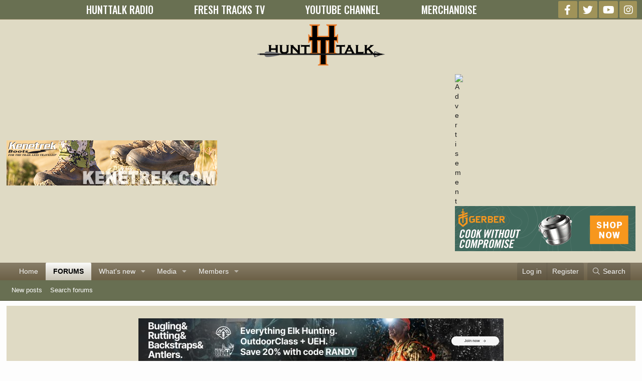

--- FILE ---
content_type: text/html; charset=utf-8
request_url: https://www.hunttalk.com/threads/my-first-buck-picture.208062/
body_size: 18228
content:
<!DOCTYPE html>
<html id="XF" lang="en-US" dir="LTR"
	data-app="public"
	data-template="thread_view"
	data-container-key="node-368"
	data-content-key="thread-208062"
	data-logged-in="false"
	data-cookie-prefix="xf_"
	data-csrf="1762809863,d8615382d63242dad9516667f89aa435"
	class="has-no-js template-thread_view XenBase layout-classic style-light sidebar-right   xb-toggle-default xb-sidebar-show"
	>
<head>
	<meta charset="utf-8" />
	<meta http-equiv="X-UA-Compatible" content="IE=Edge" />
	<meta name="viewport" content="width=device-width, initial-scale=1, viewport-fit=cover">

	
	
	

	<title>my first buck (picture)!!!! | Hunt Talk</title>

	<link rel="manifest" href="/webmanifest.php">
	
		<meta name="theme-color" content="#dfdac4" />
	

	<meta name="apple-mobile-web-app-title" content="HuntTalk">
	
		<link rel="apple-touch-icon" href="/data/assets/logo/icon_small.png">
	

	
		
		<meta name="description" content="here he is!


Moosie, if you gave me a hunttalk cap for Xmas, i wouldn have to wear that chitty Barnone feeds of Bellville Texas hat!
 

[ 12-10-2003 12:22..." />
		<meta property="og:description" content="here he is!


Moosie, if you gave me a hunttalk cap for Xmas, i wouldn have to wear that chitty Barnone feeds of Bellville Texas hat!
 

[ 12-10-2003 12:22: Message edited by: oldoregon ]" />
		<meta property="twitter:description" content="here he is!


Moosie, if you gave me a hunttalk cap for Xmas, i wouldn have to wear that chitty Barnone feeds of Bellville Texas hat!
 

[ 12-10-2003 12:22: Message edited by: oldoregon ]" />
	
	
		<meta property="og:url" content="https://www.hunttalk.com/threads/my-first-buck-picture.208062/" />
	
		<link rel="canonical" href="https://www.hunttalk.com/threads/my-first-buck-picture.208062/" />
	

	
		
	
	
	<meta property="og:site_name" content="Hunt Talk" />


	
	
		
	
	
	<meta property="og:type" content="website" />


	
	
		
	
	
	
		<meta property="og:title" content="my first buck (picture)!!!!" />
		<meta property="twitter:title" content="my first buck (picture)!!!!" />
	


	
	
	
	

	
	

	<link href="https://fonts.googleapis.com/css?family=Oswald:500" rel="stylesheet">

	
	
	

	


	<link rel="preload" href="/styles/fonts/fa/fa-light-300.woff2?_v=5.15.3" as="font" type="font/woff2" crossorigin="anonymous" />


	<link rel="preload" href="/styles/fonts/fa/fa-solid-900.woff2?_v=5.15.3" as="font" type="font/woff2" crossorigin="anonymous" />


<link rel="preload" href="/styles/fonts/fa/fa-brands-400.woff2?_v=5.15.3" as="font" type="font/woff2" crossorigin="anonymous" />

	<link rel="stylesheet" href="/css.php?css=public%3Anormalize.css%2Cpublic%3Afa.css%2Cpublic%3Acore.less%2Cpublic%3Aapp.less&amp;s=6&amp;l=1&amp;d=1747144310&amp;k=39d53c39529c3a76f0b6946364e6ba84ccb2fcfd" />

	<link rel="stylesheet" href="/css.php?css=public%3Alightbox.less%2Cpublic%3Amessage.less%2Cpublic%3Ashare_controls.less%2Cpublic%3Asiropu_ads_manager_ad.less%2Cpublic%3Astructured_list.less%2Cpublic%3Axb.less%2Cpublic%3Aextra.less&amp;s=6&amp;l=1&amp;d=1747144310&amp;k=e94de27c04f3a75d4222bf82540cc5af1e75d282" />

	
		<script src="/js/xf/preamble.min.js?_v=f9f802c1"></script>
	


	
	
	<script async src="https://www.googletagmanager.com/gtag/js?id=UA-1861505-23"></script>
	<script>
		window.dataLayer = window.dataLayer || [];
		function gtag(){dataLayer.push(arguments);}
		gtag('js', new Date());
		gtag('config', 'UA-1861505-23', {
			// 
			
			
		});
	</script>

	
	<script type="text/javascript">
		(function(e,t,o,n,p,r,i){e.visitorGlobalObjectAlias=n;e[e.visitorGlobalObjectAlias]=e[e.visitorGlobalObjectAlias]||function(){(e[e.visitorGlobalObjectAlias].q=e[e.visitorGlobalObjectAlias].q||[]).push(arguments)};e[e.visitorGlobalObjectAlias].l=(new Date).getTime();r=t.createElement("script");r.src=o;r.async=true;i=t.getElementsByTagName("script")[0];i.parentNode.insertBefore(r,i)})(window,document,"https://diffuser-cdn.app-us1.com/diffuser/diffuser.js","vgo");
		vgo('setAccount', '224261463');
		vgo('setTrackByDefault', true);

		vgo('process');
	</script>
	
	<!-- Google Ads Verification Tag -->
	<script async src="https://pagead2.googlesyndication.com/pagead/js/adsbygoogle.js?client=ca-pub-1669304083421411" crossorigin="anonymous"></script>
 <!-- Facebook Pixel Code --> <script> !function(f,b,e,v,n,t,s){
	if(f.fbq)return;
	n=f.fbq=function(){
		n.callMethod?n.callMethod.apply(n,arguments):n.queue.push(arguments)
	};
	if(!f._fbq)f._fbq=n;
	n.push=n;
	n.loaded=!0;
	n.version='2.0';
	n.queue=[];
	t=b.createElement(e);
	t.async=!0;
	t.src=v;
	s=b.getElementsByTagName(e)[0];
	s.parentNode.insertBefore(t,s)
}(window,document,'script','https://connect.facebook.net/en_US/fbevents.js');

fbq('init', '1175268689278801');
fbq('track', 'PageView'); </script> <noscript> <img height="1" width="1" src="https://www.facebook.com/tr?id=1175268689278801&ev=PageView&noscript=1"/> </noscript> <!-- End Facebook Pixel Code --> 

</head>
<body data-template="thread_view">

	

		
			
		

		
	


	

		
			
		

		
	


<div class="p-pageWrapper" id="top">

<div class="p-pageWrapper--helper"></div>



<div class="xb-page-wrapper xb-canvas-menuActive">
	
	
	<div class="xb-page-wrapper--helper"></div>
	<div class="hunttalk-nav">
        <ul>
            <li><a href="https://podcasts.apple.com/us/podcast/hunt-talk-radio/id1012713381" target="_blank"><span>HUNTTALK RADIO</span></a></li>
            <li><a href="https://www.freshtracks.tv/" target="_blank"><span>FRESH TRACKS TV</span></a></li>
            <li id="ytchannel"><a href="https://www.youtube.com/channel/UCQOcUD2aFxEjc-_4JJBLYyg" target="_blank"><span>YOUTUBE CHANNEL</span></a></li>
			<li><a href="https://shopfreshtracks.com/collections/all-products" target="_blank"><span>MERCHANDISE</span></a></li>
        </ul>
        <div class="hunttalk-social">
            
	

	
	
	<div class="shareButtons shareButtons--iconic">
		

			
				<a class="shareButtons-button shareButtons-button--brand shareButtons-button--facebook" href="https://facebook.com/randynewberg" target="_blank" rel="noopener">
					<i aria-hidden="true"></i>
					<span>Facebook</span>
				</a>
			

			
				<a class="shareButtons-button shareButtons-button--brand shareButtons-button--twitter" href="https://twitter.com/randynewberg" target="_blank" rel="noopener">
					<i aria-hidden="true"></i>
					<span>Twitter</span>
				</a>
			
			
			
				<a class="shareButtons-button shareButtons-button--brand shareButtons-button--youtube" href="https://youtube.com/channel/UCQOcUD2aFxEjc-_4JJBLYyg" target="_blank" rel="noopener">
					<i aria-hidden="true"></i>
					<span>youtube</span>
				</a>
			
			
			

			
			
			
			
			
				<a class="shareButtons-button shareButtons-button--brand shareButtons-button--instagram" href="https://instagram.com/randynewberghunter/" target="_blank" rel="noopener">
					<i aria-hidden="true"></i>
					<span>Instagram</span>
				</a>
			
						
			
			
			
			
			
						
			
						
			
			
			
					
			
			
			
			
			
				
			

			
			
		
	</div>

        </div>
</div>
	
	


<header class="p-header" id="header">
	<div class="p-header-inner">
		<div class="p-header-content">

			<div class="p-header-logo p-header-logo--image">
				<a href="https://www.hunttalk.com">
						
					<img src="/styles/hunttalk/xenforo/hunttalkLogo2014small.png" srcset="" alt="Hunt Talk"
						width="" height="" />
					
				</a>
			</div>

			
	

		
			
		

		
	


			<div class="hunttalk-header">
				<div class="hunttalk-header-left">
					 <div class="samBannerUnit samAlignCenter" data-xf-init="sam-unit" data-position="hunttalk_header"> <div class="samItem" data-xf-init="sam-item" data-id="124" data-cv="true" data-cc="true"> <a  href="https://kenetrek.com/pages/randy?utm_source=Affiliates&utm_medium=link&utm_campaign=RANDYCODE" target="_blank" rel="nofollow"> <img src="https://www.hunttalk.com/data/siropu/am/user/166706793d989c.jpg" alt="Kenetrek Boots"  > </a> </div> </div> 
				</div>
				<div class="hunttalk-header-right">
					 <div class="samBannerUnit samAlignCenter" data-xf-init="sam-unit" data-position="hunttalk_header"> <div class="samItem" data-xf-init="sam-item" data-id="127" data-cv="true" data-cc="true"> <IMG SRC="https://ad.doubleclick.net/ddm/trackimp/N6103.4085387RANDYNEWBERG/B31486845.398468688;dc_trk_aid=589992367;dc_trk_cid=209391088;ord=[timestamp];dc_lat=;dc_rdid=;tag_for_child_directed_treatment=;tfua=;gdpr=${GDPR};gdpr_consent=${GDPR_CONSENT_755};ltd=;dc_tdv=1?" attributionsrc BORDER="0" HEIGHT="1" WIDTH="1" ALT="Advertisement"> <a href="https://ad.doubleclick.net/ddm/trackclk/N6103.4085387RANDYNEWBERG/B31486845.398468688;dc_trk_aid=589992367;dc_trk_cid=209391088;dc_lat=;dc_rdid=;tag_for_child_directed_treatment=;tfua=;ltd=;dc_tdv=1" target="_blank" rel="nofollow"> <img src="https://www.hunttalk.com/ads/GG_2024_CampCook_DisplayAds_360x90.gif"> </a> </div> </div> 
				</div>
			</div>
			
			
			
		</div>
	</div>
</header>

		

<div class="xb-content-wrapper">
	<div class="navigation-helper"></div>




	<div class="p-navSticky p-navSticky--primary" data-xf-init="sticky-header">
		
	<div class="p-nav--wrapper">
	<nav class="p-nav">
		<div class="p-nav-inner">
			<button type="button" class="button--plain p-nav-menuTrigger button" data-xf-click="off-canvas" data-menu=".js-headerOffCanvasMenu" tabindex="0" aria-label="Menu"><span class="button-text">
				<i aria-hidden="true"></i>
			</span></button>

			<div class="p-nav-smallLogo">
				<a href="https://www.hunttalk.com">
							
					<img src="/styles/hunttalk/xenforo/hunttalkLogo2014small.png" srcset="" alt="Hunt Talk"
						width="" height="" />
					
					
				</a>
			</div>

			<div class="p-nav-scroller hScroller" data-xf-init="h-scroller" data-auto-scroll=".p-navEl.is-selected">
				<div class="hScroller-scroll">
					<ul class="p-nav-list js-offCanvasNavSource">
					
						<li class="navhome">
							
	<div class="p-navEl " >
		

			
	
	<a href="https://www.hunttalk.com"
		class="p-navEl-link "
		
		data-xf-key="1"
		data-nav-id="home">Home</a>


			

		
		
	</div>

						</li>
					
						<li class="navforums">
							
	<div class="p-navEl is-selected" data-has-children="true">
		

			
	
	<a href="/"
		class="p-navEl-link p-navEl-link--splitMenu "
		
		
		data-nav-id="forums">Forums</a>


			<a data-xf-key="2"
				data-xf-click="menu"
				data-menu-pos-ref="< .p-navEl"
				class="p-navEl-splitTrigger"
				role="button"
				tabindex="0"
				aria-label="Toggle expanded"
				aria-expanded="false"
				aria-haspopup="true"></a>

		
		
			<div class="menu menu--structural" data-menu="menu" aria-hidden="true">
				<div class="menu-content">
					
						
	
	
	<a href="/whats-new/posts/"
		class="menu-linkRow u-indentDepth0 js-offCanvasCopy "
		
		
		data-nav-id="newPosts">New posts</a>

	

					
						
	
	
	<a href="/search/?type=post"
		class="menu-linkRow u-indentDepth0 js-offCanvasCopy "
		
		
		data-nav-id="searchForums">Search forums</a>

	

					
				</div>
			</div>
		
	</div>

						</li>
					
						<li class="navwhatsNew">
							
	<div class="p-navEl " data-has-children="true">
		

			
	
	<a href="/whats-new/"
		class="p-navEl-link p-navEl-link--splitMenu "
		
		
		data-nav-id="whatsNew">What's new</a>


			<a data-xf-key="3"
				data-xf-click="menu"
				data-menu-pos-ref="< .p-navEl"
				class="p-navEl-splitTrigger"
				role="button"
				tabindex="0"
				aria-label="Toggle expanded"
				aria-expanded="false"
				aria-haspopup="true"></a>

		
		
			<div class="menu menu--structural" data-menu="menu" aria-hidden="true">
				<div class="menu-content">
					
						
	
	
	<a href="/whats-new/posts/"
		class="menu-linkRow u-indentDepth0 js-offCanvasCopy "
		 rel="nofollow"
		
		data-nav-id="whatsNewPosts">New posts</a>

	

					
						
	
	
	<a href="/whats-new/media/"
		class="menu-linkRow u-indentDepth0 js-offCanvasCopy "
		 rel="nofollow"
		
		data-nav-id="xfmgWhatsNewNewMedia">New media</a>

	

					
						
	
	
	<a href="/whats-new/media-comments/"
		class="menu-linkRow u-indentDepth0 js-offCanvasCopy "
		 rel="nofollow"
		
		data-nav-id="xfmgWhatsNewMediaComments">New media comments</a>

	

					
						
	
	
	<a href="/whats-new/profile-posts/"
		class="menu-linkRow u-indentDepth0 js-offCanvasCopy "
		 rel="nofollow"
		
		data-nav-id="whatsNewProfilePosts">New profile posts</a>

	

					
						
	
	
	<a href="/whats-new/latest-activity"
		class="menu-linkRow u-indentDepth0 js-offCanvasCopy "
		 rel="nofollow"
		
		data-nav-id="latestActivity">Latest activity</a>

	

					
				</div>
			</div>
		
	</div>

						</li>
					
						<li class="navxfmg">
							
	<div class="p-navEl " data-has-children="true">
		

			
	
	<a href="/media/"
		class="p-navEl-link p-navEl-link--splitMenu "
		
		
		data-nav-id="xfmg">Media</a>


			<a data-xf-key="4"
				data-xf-click="menu"
				data-menu-pos-ref="< .p-navEl"
				class="p-navEl-splitTrigger"
				role="button"
				tabindex="0"
				aria-label="Toggle expanded"
				aria-expanded="false"
				aria-haspopup="true"></a>

		
		
			<div class="menu menu--structural" data-menu="menu" aria-hidden="true">
				<div class="menu-content">
					
						
	
	
	<a href="/whats-new/media/"
		class="menu-linkRow u-indentDepth0 js-offCanvasCopy "
		 rel="nofollow"
		
		data-nav-id="xfmgNewMedia">New media</a>

	

					
						
	
	
	<a href="/whats-new/media-comments/"
		class="menu-linkRow u-indentDepth0 js-offCanvasCopy "
		 rel="nofollow"
		
		data-nav-id="xfmgNewComments">New comments</a>

	

					
						
	
	
	<a href="/search/?type=xfmg_media"
		class="menu-linkRow u-indentDepth0 js-offCanvasCopy "
		
		
		data-nav-id="xfmgSearchMedia">Search media</a>

	

					
				</div>
			</div>
		
	</div>

						</li>
					
						<li class="navmembers">
							
	<div class="p-navEl " data-has-children="true">
		

			
	
	<a href="/members/"
		class="p-navEl-link p-navEl-link--splitMenu "
		
		
		data-nav-id="members">Members</a>


			<a data-xf-key="5"
				data-xf-click="menu"
				data-menu-pos-ref="< .p-navEl"
				class="p-navEl-splitTrigger"
				role="button"
				tabindex="0"
				aria-label="Toggle expanded"
				aria-expanded="false"
				aria-haspopup="true"></a>

		
		
			<div class="menu menu--structural" data-menu="menu" aria-hidden="true">
				<div class="menu-content">
					
						
	
	
	<a href="/online/"
		class="menu-linkRow u-indentDepth0 js-offCanvasCopy "
		
		
		data-nav-id="currentVisitors">Current visitors</a>

	

					
						
	
	
	<a href="/whats-new/profile-posts/"
		class="menu-linkRow u-indentDepth0 js-offCanvasCopy "
		 rel="nofollow"
		
		data-nav-id="newProfilePosts">New profile posts</a>

	

					
						
	
	
	<a href="/search/?type=profile_post"
		class="menu-linkRow u-indentDepth0 js-offCanvasCopy "
		
		
		data-nav-id="searchProfilePosts">Search profile posts</a>

	

					
				</div>
			</div>
		
	</div>

						</li>
					
					</ul>
				</div>
			</div>
			
			

			
			
			<div class="p-nav-opposite">
				<div class="p-navgroup p-account p-navgroup--guest">
					
						<a href="/login/" class="p-navgroup-link p-navgroup-link--textual p-navgroup-link--logIn"
							data-xf-click="overlay" data-follow-redirects="on">
							<span class="p-navgroup-linkText">Log in</span>
						</a>
						
							<a href="/register/" class="p-navgroup-link p-navgroup-link--textual p-navgroup-link--register"
								data-xf-click="overlay" data-follow-redirects="on">
								<span class="p-navgroup-linkText">Register</span>
							</a>
						
					
					
					
				</div>

				<div class="p-navgroup p-discovery">
					<a href="/whats-new/"
						class="p-navgroup-link p-navgroup-link--iconic p-navgroup-link--whatsnew"
						aria-label="What&#039;s new"
						title="What&#039;s new">
						<i aria-hidden="true"></i>
						<span class="p-navgroup-linkText">What's new</span>
					</a>

					
						<a href="/search/"
							class="p-navgroup-link p-navgroup-link--iconic p-navgroup-link--search"
							data-xf-click="menu"
							data-xf-key="/"
							aria-label="Search"
							aria-expanded="false"
							aria-haspopup="true"
							title="Search">
							<i aria-hidden="true"></i>
							<span class="p-navgroup-linkText">Search</span>
						</a>
						<div class="menu menu--structural menu--wide" data-menu="menu" aria-hidden="true">
							<form action="/search/search" method="post"
								class="menu-content"
								data-xf-init="quick-search">

								<h3 class="menu-header">Search</h3>
								
								<div class="menu-row">
									
										<div class="inputGroup inputGroup--joined">
											<input type="text" class="input" name="keywords" placeholder="Search…" aria-label="Search" data-menu-autofocus="true" />
											
			<select name="constraints" class="js-quickSearch-constraint input" aria-label="Search within">
				<option value="">Everywhere</option>
<option value="{&quot;search_type&quot;:&quot;post&quot;}">Threads</option>
<option value="{&quot;search_type&quot;:&quot;post&quot;,&quot;c&quot;:{&quot;nodes&quot;:[368],&quot;child_nodes&quot;:1}}">This forum</option>
<option value="{&quot;search_type&quot;:&quot;post&quot;,&quot;c&quot;:{&quot;thread&quot;:208062}}">This thread</option>

			</select>
		
										</div>
									
								</div>

								
								<div class="menu-row">
									<label class="iconic"><input type="checkbox"  name="c[title_only]" value="1" /><i aria-hidden="true"></i><span class="iconic-label">Search titles only</span></label>

								</div>
								
								<div class="menu-row">
									<div class="inputGroup">
										<span class="inputGroup-text" id="ctrl_search_menu_by_member">By:</span>
										<input type="text" class="input" name="c[users]" data-xf-init="auto-complete" placeholder="Member" aria-labelledby="ctrl_search_menu_by_member" />
									</div>
								</div>
								
<div class="menu-footer">
									<span class="menu-footer-controls">
										<button type="submit" class="button--primary button button--icon button--icon--search"><span class="button-text">Search</span></button>
										<a href="/search/" class="button"><span class="button-text">Advanced search…</span></a>
									</span>
								</div>

								<input type="hidden" name="_xfToken" value="1762809863,d8615382d63242dad9516667f89aa435" />
							</form>
						</div>
					
				</div>
			</div>
				

		</div>
	</nav>
	</div>

	</div>
	
	
		<div class="p-sectionLinks--wrapper">
		<div class="p-sectionLinks">
			<div class="p-sectionLinks-inner">
				<div class="hScroller" data-xf-init="h-scroller">
				<div class="hScroller-scroll">
					<ul class="p-sectionLinks-list">
					
						<li>
							
	<div class="p-navEl " >
		

			
	
	<a href="/whats-new/posts/"
		class="p-navEl-link "
		
		data-xf-key="alt+1"
		data-nav-id="newPosts">New posts</a>


			

		
		
	</div>

						</li>
					
						<li>
							
	<div class="p-navEl " >
		

			
	
	<a href="/search/?type=post"
		class="p-navEl-link "
		
		data-xf-key="alt+2"
		data-nav-id="searchForums">Search forums</a>


			

		
		
	</div>

						</li>
					
					</ul>
				</div>
				</div>
			<div class="p-sectionLinks-right">
				
				
			</div>
			</div>
		</div>
		</div>
	



<div class="offCanvasMenu offCanvasMenu--nav js-headerOffCanvasMenu" data-menu="menu" aria-hidden="true" data-ocm-builder="navigation">
	<div class="offCanvasMenu-backdrop" data-menu-close="true"></div>
	<div class="offCanvasMenu-content">
		<div class="offCanvasMenu-content--inner">
		
		<div class="offCanvasMenu-header">
			Menu
			<a class="offCanvasMenu-closer" data-menu-close="true" role="button" tabindex="0" aria-label="Close"></a>
		</div>
		
			<div class="p-offCanvasRegisterLink">
				<div class="offCanvasMenu-linkHolder">
					<a href="/login/" class="offCanvasMenu-link" data-xf-click="overlay" data-menu-close="true">
						Log in
					</a>
				</div>
				<hr class="offCanvasMenu-separator" />
				
					<div class="offCanvasMenu-linkHolder">
						<a href="/register/" class="offCanvasMenu-link" data-xf-click="overlay" data-menu-close="true">
							Register
						</a>
					</div>
					<hr class="offCanvasMenu-separator" />
				
			</div>
		
		<div class="offCanvasMenu-subHeader">Navigation</div>
		<div class="hunttalk-nav">
        <ul>
            <li><a href="https://podcasts.apple.com/us/podcast/hunt-talk-radio/id1012713381" target="_blank"><span>HUNTTALK RADIO</span></a></li>
            <li><a href="https://www.freshtracks.tv/" target="_blank"><span>FRESH TRACKS TV</span></a></li>
            <li id="ytchannel"><a href="https://www.youtube.com/channel/UCQOcUD2aFxEjc-_4JJBLYyg" target="_blank"><span>YOUTUBE CHANNEL</span></a></li>
			<li><a href="https://shopfreshtracks.com/collections/all-products" target="_blank"><span>MERCHANDISE</span></a></li>
        </ul>
        <div class="hunttalk-social">
            
	

	
	
	<div class="shareButtons shareButtons--iconic">
		

			
				<a class="shareButtons-button shareButtons-button--brand shareButtons-button--facebook" href="https://facebook.com/randynewberg" target="_blank" rel="noopener">
					<i aria-hidden="true"></i>
					<span>Facebook</span>
				</a>
			

			
				<a class="shareButtons-button shareButtons-button--brand shareButtons-button--twitter" href="https://twitter.com/randynewberg" target="_blank" rel="noopener">
					<i aria-hidden="true"></i>
					<span>Twitter</span>
				</a>
			
			
			
				<a class="shareButtons-button shareButtons-button--brand shareButtons-button--youtube" href="https://youtube.com/channel/UCQOcUD2aFxEjc-_4JJBLYyg" target="_blank" rel="noopener">
					<i aria-hidden="true"></i>
					<span>youtube</span>
				</a>
			
			
			

			
			
			
			
			
				<a class="shareButtons-button shareButtons-button--brand shareButtons-button--instagram" href="https://instagram.com/randynewberghunter/" target="_blank" rel="noopener">
					<i aria-hidden="true"></i>
					<span>Instagram</span>
				</a>
			
						
			
			
			
			
			
						
			
						
			
			
			
					
			
			
			
			
			
				
			

			
			
		
	</div>

        </div>
</div>
		<div class="js-offCanvasNavTarget"></div>
		<div class="offCanvasMenu-installBanner js-installPromptContainer" style="display: none;" data-xf-init="install-prompt">
			<div class="offCanvasMenu-installBanner-header">Install the app</div>
			<button type="button" class="js-installPromptButton button"><span class="button-text">Install</span></button>
			<template class="js-installTemplateIOS">
				<div class="overlay-title">How to install the app on iOS</div>
				<div class="block-body">
					<div class="block-row">
						<p>
							Follow along with the video below to see how to install our site as a web app on your home screen.
						</p>
						<p style="text-align: center">
							<video src="/styles/default/xenforo/add_to_home.mp4"
								width="280" height="480" autoplay loop muted playsinline></video>
						</p>
						<p>
							<small><strong>Note:</strong> This feature may not be available in some browsers.</small>
						</p>
					</div>
				</div>
			</template>
		</div>

			<div class="offCanvasMenu-subHeader">More options</div>
					
			
			
				
					<div class="offCanvasMenu-linkHolder">
						<a href="/misc/contact" class="offCanvasMenu-link" data-menu-close="true" data-nav-id="contactUs" data-xf-click="overlay">Contact us</a>
					</div>
				
			
			<div class="offCanvasMenu-linkHolder">
				<a class="offCanvasMenu-link" data-menu-close="true" data-nav-id="closeMenu" role="button" tabindex="0" aria-label="Close">Close Menu</a>
			</div>
			
		</div>

	</div>
</div>

	
	
<div class="p-body">
	<div class="p-body-inner">
		
		<!--XF:EXTRA_OUTPUT-->


		

		

		 
		 <div class="samBannerUnit samAlignCenter" data-xf-init="sam-unit" data-position="container_breadcrumb_top_above"> <div class="samItem" data-xf-init="sam-item" data-id="88" data-cv="true" data-cc="true"> <a  href="https://www.outdoorclass.com/browse?campaign=hunttalk72890" target="_blank" rel="nofollow"> <img src="https://www.hunttalk.com/data/siropu/am/user/16500d18387d4d.jpg" alt="Use Promo Code Randy for 20% off OutdoorClass"  > </a> </div> </div> 

		
	
		<div class="p-breadcrumbs--parent ">
		<ul class="p-breadcrumbs "
			itemscope itemtype="https://schema.org/BreadcrumbList">
		
			

			
			

			
				
				
	<li itemprop="itemListElement" itemscope itemtype="https://schema.org/ListItem">
		<a href="https://www.hunttalk.com" itemprop="item">
			<span itemprop="name">Home</span>
		</a>
		<meta itemprop="position" content="1" />
	</li>

			

			
				
				
	<li itemprop="itemListElement" itemscope itemtype="https://schema.org/ListItem">
		<a href="/" itemprop="item">
			<span itemprop="name">Forums</span>
		</a>
		<meta itemprop="position" content="2" />
	</li>

			
			
				
				
	<li itemprop="itemListElement" itemscope itemtype="https://schema.org/ListItem">
		<a href="/#big-game-hunting.363" itemprop="item">
			<span itemprop="name">BIG GAME HUNTING</span>
		</a>
		<meta itemprop="position" content="3" />
	</li>

			
				
				
	<li itemprop="itemListElement" itemscope itemtype="https://schema.org/ListItem">
		<a href="/forums/deer.368/" itemprop="item">
			<span itemprop="name">Deer</span>
		</a>
		<meta itemprop="position" content="4" />
	</li>

			

		
		</ul>
		
		</div>
	

		
	

		
			
		

		
	


		

		
	<noscript class="js-jsWarning"><div class="blockMessage blockMessage--important blockMessage--iconic u-noJsOnly">JavaScript is disabled. For a better experience, please enable JavaScript in your browser before proceeding.</div></noscript>

		
	<div class="blockMessage blockMessage--important blockMessage--iconic js-browserWarning" style="display: none">You are using an out of date browser. It  may not display this or other websites correctly.<br />You should upgrade or use an <a href="https://www.google.com/chrome/" target="_blank" rel="noopener">alternative browser</a>.</div>


		
		 
			
		
			<div class="p-body-header">
			
				
					<div class="p-title ">
					
						
							<h1 class="p-title-value">my first buck (picture)!!!!</h1>
						
						
					
					</div>
				

				
					<div class="p-description">
	<ul class="listInline listInline--bullet">
		<li>
			<i class="fa--xf fal fa-user" aria-hidden="true" title="Thread starter"></i>
			<span class="u-srOnly">Thread starter</span>

			<a href="/members/oldoregon.13001/" class="username  u-concealed" dir="auto" data-user-id="13001" data-xf-init="member-tooltip">oldoregon</a>
		</li>
		<li>
			<i class="fa--xf fal fa-clock" aria-hidden="true" title="Start date"></i>
			<span class="u-srOnly">Start date</span>

			<a href="/threads/my-first-buck-picture.208062/" class="u-concealed"><time  class="u-dt" dir="auto" datetime="2003-12-10T10:19:00-0700" data-time="1071076740" data-date-string="Dec 10, 2003" data-time-string="10:19 AM" title="Dec 10, 2003 at 10:19 AM">Dec 10, 2003</time></a>
		</li>
		
	</ul>
</div>
				
			
			</div>
		
		
		

		<div class="p-body-main p-body-main--withSidebar ">
			
			<div class="p-body-contentCol"></div>
			
				<div class="p-body-sidebarCol"></div>
			

			

			<div class="p-body-content">
				
				
				
					
						
				
	

		
			
		

		
	


				<div class="p-body-pageContent">










	
	
	
		
	
	
	


	
	
	
		
	
	
	


	
	
		
	
	
	


	
	












	

	
		
	








	

		
			
		

		
	











	

		
			
		

		
	



	

		
			
		

		
	



<div class="block block--messages" data-xf-init="" data-type="post" data-href="/inline-mod/" data-search-target="*">

	<span class="u-anchorTarget" id="posts"></span>

	
		
	

	

	<div class="block-outer"></div>

	

	
		
	<div class="block-outer js-threadStatusField"></div>

	

	<div class="block-container lbContainer"
		data-xf-init="lightbox select-to-quote"
		data-message-selector=".js-post"
		data-lb-id="thread-208062"
		data-lb-universal="0">

		<div class="block-body js-replyNewMessageContainer">
			
				


	

		
			
		

		
	



					

					
						

	
	

	

	
	<article class="message message--post js-post js-inlineModContainer  "
		data-author="oldoregon"
		data-content="post-1764743"
		id="js-post-1764743"
		>

		

		<span class="u-anchorTarget" id="post-1764743"></span>
		
			<div class="message-header">
				
								

	

	<header class="message-attribution message-attribution--split">
		<ul class="message-attribution-main listInline ">
			
			
			<li class="u-concealed">
				<a href="/threads/my-first-buck-picture.208062/post-1764743" rel="nofollow" >
					<time  class="u-dt" dir="auto" datetime="2003-12-10T10:19:00-0700" data-time="1071076740" data-date-string="Dec 10, 2003" data-time-string="10:19 AM" title="Dec 10, 2003 at 10:19 AM">Dec 10, 2003</time>
				</a>
			</li>
			
		</ul>

		<ul class="message-attribution-opposite message-attribution-opposite--list ">
			
			
			
			<li>
				<a href="/threads/my-first-buck-picture.208062/post-1764743"
					class="message-attribution-gadget"
					data-xf-init="share-tooltip"
					data-href="/posts/1764743/share"
					aria-label="Share"
					rel="nofollow">
					<i class="fa--xf fal fa-share-alt" aria-hidden="true"></i>
				</a>
			</li>
			
			
				<li>
					<a href="/threads/my-first-buck-picture.208062/post-1764743" rel="nofollow">
						#1
					</a>
				</li>
			
		</ul>
	</header>

							
			</div>
		

		
			<div class="message-inner">
				
					<div class="message-cell message-cell--user">
						

	<section class="message-user"
		>

		

		<div class="message-avatar ">
			<div class="message-avatar-wrapper">
				
				<a href="/members/oldoregon.13001/" class="avatar avatar--m avatar--default avatar--default--dynamic" data-user-id="13001" data-xf-init="member-tooltip" style="background-color: #a88a8a; color: #493636">
			<span class="avatar-u13001-m" role="img" aria-label="oldoregon">O</span> 
		</a>
				
				
			</div>
		</div>
		<div class="message-userDetails">
			<h4 class="message-name"><a href="/members/oldoregon.13001/" class="username " dir="auto" data-user-id="13001" data-xf-init="member-tooltip">oldoregon</a></h4>
			<h5 class="userTitle message-userTitle" dir="auto">New member</h5>
			
		</div>
		
			
			
				<div class="message-userExtras">
				
					
						<dl class="pairs pairs--justified">
							
							<dt>Joined</dt>
							
							<dd>Sep 22, 2003</dd>
						</dl>
					
					
						<dl class="pairs pairs--justified">
							
							<dt>Messages</dt>
							
							<dd>281</dd>
						</dl>
					
					
					
					
					
					
						<dl class="pairs pairs--justified">
							
							<dt>Location</dt>
							
							<dd>
								
									<a href="/misc/location-info?location=Lostine+Oregon" rel="nofollow noreferrer" target="_blank" class="u-concealed">Lostine Oregon</a>
								
							</dd>
						</dl>
					
					
					
				
				</div>
			
		
		<span class="message-userArrow"></span>
	</section>

						
					</div>
				

				
					<div class="message-cell message-cell--main">
					
						<div class="message-main js-quickEditTarget">

							

							<div class="message-content js-messageContent">
							

								
									
	
	
	

								

								
									
	

	<div class="message-userContent lbContainer js-lbContainer "
		data-lb-id="post-1764743"
		data-lb-caption-desc="oldoregon &middot; Dec 10, 2003 at 10:19 AM">

		
			

	

		

		<article class="message-body js-selectToQuote">
			
				
			

			<div >
				
					
	

		
			
		

		
	

<div class="bbWrapper">here he is!<br />
<br />
<br />
Moosie, if you gave me a hunttalk cap for Xmas, i wouldn have to wear that chitty Barnone feeds of Bellville Texas hat!<br />
 <script class="js-extraPhrases" type="application/json">
			{
				"lightbox_close": "Close",
				"lightbox_next": "Next",
				"lightbox_previous": "Previous",
				"lightbox_error": "The requested content cannot be loaded. Please try again later.",
				"lightbox_start_slideshow": "Start slideshow",
				"lightbox_stop_slideshow": "Stop slideshow",
				"lightbox_full_screen": "Full screen",
				"lightbox_thumbnails": "Thumbnails",
				"lightbox_download": "Download",
				"lightbox_share": "Share",
				"lightbox_zoom": "Zoom",
				"lightbox_new_window": "New window",
				"lightbox_toggle_sidebar": "Toggle sidebar"
			}
			</script>
		
		
	


	<div class="bbImageWrapper  js-lbImage" title="fa570d01.jpg"
		data-src="/proxy.php?image=http%3A%2F%2Fwww.imagestation.com%2Fpicture%2Fsraid92%2Fp2340680cdec7d365e0ae527cff079c50%2Ffa570d01.jpg&amp;hash=9861f3b0ee3e18feee11db34e4d9d25d" data-lb-sidebar-href="" data-lb-caption-extra-html="" data-single-image="1">
		<img src="/proxy.php?image=http%3A%2F%2Fwww.imagestation.com%2Fpicture%2Fsraid92%2Fp2340680cdec7d365e0ae527cff079c50%2Ffa570d01.jpg&amp;hash=9861f3b0ee3e18feee11db34e4d9d25d"
			data-url="http://www.imagestation.com/picture/sraid92/p2340680cdec7d365e0ae527cff079c50/fa570d01.jpg"
			class="bbImage"
			data-zoom-target="1"
			style=""
			alt="fa570d01.jpg"
			title=""
			width="" height="" loading="lazy" />
	</div><br />
<br />
&lt;FONT COLOR=&quot;#800080&quot; SIZE=&quot;1&quot;&gt;[ 12-10-2003 12:22: Message edited by: oldoregon ]&lt;/font&gt;</div>

	

		
			
		

		
	

				
			</div>

			<div class="js-selectToQuoteEnd">&nbsp;</div>
			
				
			
		</article>

		
			

	

		

		
	</div>

								

								
									
	

	

								

								
									
	

		
			
		

		
	


	


	

		
			
		

		
	

								

							
							</div>

							
								
	

	<footer class="message-footer">
		

		

		<div class="reactionsBar js-reactionsList ">
			
		</div>

		<div class="js-historyTarget message-historyTarget toggleTarget" data-href="trigger-href"></div>
	</footer>

							
						</div>

					
					</div>
				
			</div>
		
	</article>

	
	

					

					

				

	

		
			
		

		
	




	

		
			
		

		
	



					

					
						

	
	

	

	
	<article class="message message--post js-post js-inlineModContainer  "
		data-author="Elkhunter"
		data-content="post-1764744"
		id="js-post-1764744"
		itemscope itemtype="https://schema.org/Comment" itemid="https://www.hunttalk.com/posts/1764744/">

		
			<meta itemprop="parentItem" itemscope itemid="https://www.hunttalk.com/threads/my-first-buck-picture.208062/" />
		

		<span class="u-anchorTarget" id="post-1764744"></span>
		
			<div class="message-header">
				
								

	

	<header class="message-attribution message-attribution--split">
		<ul class="message-attribution-main listInline ">
			
			
			<li class="u-concealed">
				<a href="/threads/my-first-buck-picture.208062/post-1764744" rel="nofollow" itemprop="url">
					<time  class="u-dt" dir="auto" datetime="2003-12-10T14:55:00-0700" data-time="1071093300" data-date-string="Dec 10, 2003" data-time-string="2:55 PM" title="Dec 10, 2003 at 2:55 PM" itemprop="datePublished">Dec 10, 2003</time>
				</a>
			</li>
			
		</ul>

		<ul class="message-attribution-opposite message-attribution-opposite--list ">
			
			
			
			<li>
				<a href="/threads/my-first-buck-picture.208062/post-1764744"
					class="message-attribution-gadget"
					data-xf-init="share-tooltip"
					data-href="/posts/1764744/share"
					aria-label="Share"
					rel="nofollow">
					<i class="fa--xf fal fa-share-alt" aria-hidden="true"></i>
				</a>
			</li>
			
			
				<li>
					<a href="/threads/my-first-buck-picture.208062/post-1764744" rel="nofollow">
						#2
					</a>
				</li>
			
		</ul>
	</header>

							
			</div>
		

		
			<div class="message-inner">
				
					<div class="message-cell message-cell--user">
						

	<section class="message-user"
		itemprop="author" itemscope itemtype="https://schema.org/Person" itemid="https://www.hunttalk.com/members/elkhunter.11967/">

		
			<meta itemprop="url" content="https://www.hunttalk.com/members/elkhunter.11967/" />
		

		<div class="message-avatar ">
			<div class="message-avatar-wrapper">
				
				<a href="/members/elkhunter.11967/" class="avatar avatar--m avatar--default avatar--default--dynamic" data-user-id="11967" data-xf-init="member-tooltip" style="background-color: #66a329; color: #0d1405">
			<span class="avatar-u11967-m" role="img" aria-label="Elkhunter">E</span> 
		</a>
				
				
			</div>
		</div>
		<div class="message-userDetails">
			<h4 class="message-name"><a href="/members/elkhunter.11967/" class="username " dir="auto" data-user-id="11967" data-xf-init="member-tooltip"><span itemprop="name">Elkhunter</span></a></h4>
			<h5 class="userTitle message-userTitle" dir="auto" itemprop="jobTitle">New member</h5>
			
		</div>
		
			
			
				<div class="message-userExtras">
				
					
						<dl class="pairs pairs--justified">
							
							<dt>Joined</dt>
							
							<dd>Dec 20, 2000</dd>
						</dl>
					
					
						<dl class="pairs pairs--justified">
							
							<dt>Messages</dt>
							
							<dd>11,273</dd>
						</dl>
					
					
					
					
					
					
						<dl class="pairs pairs--justified">
							
							<dt>Location</dt>
							
							<dd>
								
									<a href="/misc/location-info?location=Jackson%2C+Wyoming" rel="nofollow noreferrer" target="_blank" class="u-concealed">Jackson, Wyoming</a>
								
							</dd>
						</dl>
					
					
					
				
				</div>
			
		
		<span class="message-userArrow"></span>
	</section>

						
					</div>
				

				
					<div class="message-cell message-cell--main">
					
						<div class="message-main js-quickEditTarget">

							

							<div class="message-content js-messageContent">
							

								
									
	
	
	

								

								
									
	

	<div class="message-userContent lbContainer js-lbContainer "
		data-lb-id="post-1764744"
		data-lb-caption-desc="Elkhunter &middot; Dec 10, 2003 at 2:55 PM">

		

		<article class="message-body js-selectToQuote">
			
				
			

			<div itemprop="text">
				
					
	

		
			
		

		
	

<div class="bbWrapper">Did you ask Moosie for a hat?  <div class="bbImageWrapper  js-lbImage" title="biggrin.gif"
		data-src="/proxy.php?image=http%3A%2F%2Fsmilies%2Fbiggrin.gif&amp;hash=e4dbb8b9e25bf079d23bbf850582fe95" data-lb-sidebar-href="" data-lb-caption-extra-html="" data-single-image="1">
		<img src="/proxy.php?image=http%3A%2F%2Fsmilies%2Fbiggrin.gif&amp;hash=e4dbb8b9e25bf079d23bbf850582fe95"
			data-url="http://smilies/biggrin.gif"
			class="bbImage"
			data-zoom-target="1"
			style=""
			alt="biggrin.gif"
			title=""
			width="" height="" loading="lazy" />
	</div> Congrats on your first deer oldoregon.  <div class="bbImageWrapper  js-lbImage" title="wink.gif"
		data-src="/proxy.php?image=http%3A%2F%2Fsmilies%2Fwink.gif&amp;hash=dd6ed8a3a837aa04f7a5c3b0fa02ac5c" data-lb-sidebar-href="" data-lb-caption-extra-html="" data-single-image="1">
		<img src="/proxy.php?image=http%3A%2F%2Fsmilies%2Fwink.gif&amp;hash=dd6ed8a3a837aa04f7a5c3b0fa02ac5c"
			data-url="http://smilies/wink.gif"
			class="bbImage"
			data-zoom-target="1"
			style=""
			alt="wink.gif"
			title=""
			width="" height="" loading="lazy" />
	</div></div>

	

		
			
		

		
	

				
			</div>

			<div class="js-selectToQuoteEnd">&nbsp;</div>
			
				
			
		</article>

		

		
	</div>

								

								
									
	

	

								

								
									
	

		
			
		

		
	


	


	

		
			
		

		
	

								

							
							</div>

							
								
	

	<footer class="message-footer">
		
			<div class="message-microdata" itemprop="interactionStatistic" itemtype="https://schema.org/InteractionCounter" itemscope>
				<meta itemprop="userInteractionCount" content="0" />
				<meta itemprop="interactionType" content="https://schema.org/LikeAction" />
			</div>
		

		

		<div class="reactionsBar js-reactionsList ">
			
		</div>

		<div class="js-historyTarget message-historyTarget toggleTarget" data-href="trigger-href"></div>
	</footer>

							
						</div>

					
					</div>
				
			</div>
		
	</article>

	
	

					

					

				

	

		
			
		

		
	




	

		
			
		

		
	



					

					
						

	
	

	

	
	<article class="message message--post js-post js-inlineModContainer  "
		data-author="MEATHEAD"
		data-content="post-1764745"
		id="js-post-1764745"
		itemscope itemtype="https://schema.org/Comment" itemid="https://www.hunttalk.com/posts/1764745/">

		
			<meta itemprop="parentItem" itemscope itemid="https://www.hunttalk.com/threads/my-first-buck-picture.208062/" />
		

		<span class="u-anchorTarget" id="post-1764745"></span>
		
			<div class="message-header">
				
								

	

	<header class="message-attribution message-attribution--split">
		<ul class="message-attribution-main listInline ">
			
			
			<li class="u-concealed">
				<a href="/threads/my-first-buck-picture.208062/post-1764745" rel="nofollow" itemprop="url">
					<time  class="u-dt" dir="auto" datetime="2003-12-10T15:00:00-0700" data-time="1071093600" data-date-string="Dec 10, 2003" data-time-string="3:00 PM" title="Dec 10, 2003 at 3:00 PM" itemprop="datePublished">Dec 10, 2003</time>
				</a>
			</li>
			
		</ul>

		<ul class="message-attribution-opposite message-attribution-opposite--list ">
			
			
			
			<li>
				<a href="/threads/my-first-buck-picture.208062/post-1764745"
					class="message-attribution-gadget"
					data-xf-init="share-tooltip"
					data-href="/posts/1764745/share"
					aria-label="Share"
					rel="nofollow">
					<i class="fa--xf fal fa-share-alt" aria-hidden="true"></i>
				</a>
			</li>
			
			
				<li>
					<a href="/threads/my-first-buck-picture.208062/post-1764745" rel="nofollow">
						#3
					</a>
				</li>
			
		</ul>
	</header>

							
			</div>
		

		
			<div class="message-inner">
				
					<div class="message-cell message-cell--user">
						

	<section class="message-user"
		itemprop="author" itemscope itemtype="https://schema.org/Person" itemid="https://www.hunttalk.com/members/meathead.12576/">

		
			<meta itemprop="url" content="https://www.hunttalk.com/members/meathead.12576/" />
		

		<div class="message-avatar ">
			<div class="message-avatar-wrapper">
				
				<a href="/members/meathead.12576/" class="avatar avatar--m avatar--default avatar--default--dynamic" data-user-id="12576" data-xf-init="member-tooltip" style="background-color: #336699; color: #9fbfdf">
			<span class="avatar-u12576-m" role="img" aria-label="MEATHEAD">M</span> 
		</a>
				
				
			</div>
		</div>
		<div class="message-userDetails">
			<h4 class="message-name"><a href="/members/meathead.12576/" class="username " dir="auto" data-user-id="12576" data-xf-init="member-tooltip"><span itemprop="name">MEATHEAD</span></a></h4>
			<h5 class="userTitle message-userTitle" dir="auto" itemprop="jobTitle">New member</h5>
			
		</div>
		
			
			
				<div class="message-userExtras">
				
					
						<dl class="pairs pairs--justified">
							
							<dt>Joined</dt>
							
							<dd>Mar 18, 2002</dd>
						</dl>
					
					
						<dl class="pairs pairs--justified">
							
							<dt>Messages</dt>
							
							<dd>868</dd>
						</dl>
					
					
					
					
					
					
						<dl class="pairs pairs--justified">
							
							<dt>Location</dt>
							
							<dd>
								
									<a href="/misc/location-info?location=ATHENS%2CTN" rel="nofollow noreferrer" target="_blank" class="u-concealed">ATHENS,TN</a>
								
							</dd>
						</dl>
					
					
					
				
				</div>
			
		
		<span class="message-userArrow"></span>
	</section>

						
					</div>
				

				
					<div class="message-cell message-cell--main">
					
						<div class="message-main js-quickEditTarget">

							

							<div class="message-content js-messageContent">
							

								
									
	
	
	

								

								
									
	

	<div class="message-userContent lbContainer js-lbContainer "
		data-lb-id="post-1764745"
		data-lb-caption-desc="MEATHEAD &middot; Dec 10, 2003 at 3:00 PM">

		

		<article class="message-body js-selectToQuote">
			
				
			

			<div itemprop="text">
				
					
	

		
			
		

		
	

<div class="bbWrapper">Congrats to ya,<br />
and good luck on the hat</div>

	

		
			
		

		
	

				
			</div>

			<div class="js-selectToQuoteEnd">&nbsp;</div>
			
				
			
		</article>

		

		
	</div>

								

								
									
	

	

								

								
									
	

		
			
		

		
	


	


	

		
			
		

		
	

								

							
							</div>

							
								
	

	<footer class="message-footer">
		
			<div class="message-microdata" itemprop="interactionStatistic" itemtype="https://schema.org/InteractionCounter" itemscope>
				<meta itemprop="userInteractionCount" content="0" />
				<meta itemprop="interactionType" content="https://schema.org/LikeAction" />
			</div>
		

		

		<div class="reactionsBar js-reactionsList ">
			
		</div>

		<div class="js-historyTarget message-historyTarget toggleTarget" data-href="trigger-href"></div>
	</footer>

							
						</div>

					
					</div>
				
			</div>
		
	</article>

	
	

					

					

				

	

		
			
		

		
	




	

		
			
		

		
	



					

					
						

	
	

	

	
	<article class="message message--post js-post js-inlineModContainer  "
		data-author="Whiskers"
		data-content="post-1764746"
		id="js-post-1764746"
		itemscope itemtype="https://schema.org/Comment" itemid="https://www.hunttalk.com/posts/1764746/">

		
			<meta itemprop="parentItem" itemscope itemid="https://www.hunttalk.com/threads/my-first-buck-picture.208062/" />
		

		<span class="u-anchorTarget" id="post-1764746"></span>
		
			<div class="message-header">
				
								

	

	<header class="message-attribution message-attribution--split">
		<ul class="message-attribution-main listInline ">
			
			
			<li class="u-concealed">
				<a href="/threads/my-first-buck-picture.208062/post-1764746" rel="nofollow" itemprop="url">
					<time  class="u-dt" dir="auto" datetime="2003-12-10T16:32:00-0700" data-time="1071099120" data-date-string="Dec 10, 2003" data-time-string="4:32 PM" title="Dec 10, 2003 at 4:32 PM" itemprop="datePublished">Dec 10, 2003</time>
				</a>
			</li>
			
		</ul>

		<ul class="message-attribution-opposite message-attribution-opposite--list ">
			
			
			
			<li>
				<a href="/threads/my-first-buck-picture.208062/post-1764746"
					class="message-attribution-gadget"
					data-xf-init="share-tooltip"
					data-href="/posts/1764746/share"
					aria-label="Share"
					rel="nofollow">
					<i class="fa--xf fal fa-share-alt" aria-hidden="true"></i>
				</a>
			</li>
			
			
				<li>
					<a href="/threads/my-first-buck-picture.208062/post-1764746" rel="nofollow">
						#4
					</a>
				</li>
			
		</ul>
	</header>

							
			</div>
		

		
			<div class="message-inner">
				
					<div class="message-cell message-cell--user">
						

	<section class="message-user"
		itemprop="author" itemscope itemtype="https://schema.org/Person" itemid="https://www.hunttalk.com/members/whiskers.12447/">

		
			<meta itemprop="url" content="https://www.hunttalk.com/members/whiskers.12447/" />
		

		<div class="message-avatar ">
			<div class="message-avatar-wrapper">
				
				<a href="/members/whiskers.12447/" class="avatar avatar--m" data-user-id="12447" data-xf-init="member-tooltip">
			<img src="/data/avatars/m/12/12447.jpg?1551236008"  alt="Whiskers" class="avatar-u12447-m" width="96" height="96" loading="lazy" itemprop="image" /> 
		</a>
				
				
			</div>
		</div>
		<div class="message-userDetails">
			<h4 class="message-name"><a href="/members/whiskers.12447/" class="username " dir="auto" data-user-id="12447" data-xf-init="member-tooltip"><span itemprop="name">Whiskers</span></a></h4>
			<h5 class="userTitle message-userTitle" dir="auto" itemprop="jobTitle">New member</h5>
			
		</div>
		
			
			
				<div class="message-userExtras">
				
					
						<dl class="pairs pairs--justified">
							
							<dt>Joined</dt>
							
							<dd>Nov 20, 2001</dd>
						</dl>
					
					
						<dl class="pairs pairs--justified">
							
							<dt>Messages</dt>
							
							<dd>1,923</dd>
						</dl>
					
					
					
					
					
					
						<dl class="pairs pairs--justified">
							
							<dt>Location</dt>
							
							<dd>
								
									<a href="/misc/location-info?location=Tuckerton%2C+NJ" rel="nofollow noreferrer" target="_blank" class="u-concealed">Tuckerton, NJ</a>
								
							</dd>
						</dl>
					
					
					
				
				</div>
			
		
		<span class="message-userArrow"></span>
	</section>

						
					</div>
				

				
					<div class="message-cell message-cell--main">
					
						<div class="message-main js-quickEditTarget">

							

							<div class="message-content js-messageContent">
							

								
									
	
	
	

								

								
									
	

	<div class="message-userContent lbContainer js-lbContainer "
		data-lb-id="post-1764746"
		data-lb-caption-desc="Whiskers &middot; Dec 10, 2003 at 4:32 PM">

		

		<article class="message-body js-selectToQuote">
			
				
			

			<div itemprop="text">
				
					
	

		
			
		

		
	

<div class="bbWrapper">A FREE hat hahahahahahahahahahahahahahah.<br />
<br />
Sorry.</div>

	

		
			
		

		
	

				
			</div>

			<div class="js-selectToQuoteEnd">&nbsp;</div>
			
				
			
		</article>

		

		
	</div>

								

								
									
	

	

								

								
									
	

		
			
		

		
	


	


	

		
			
		

		
	

								

							
							</div>

							
								
	

	<footer class="message-footer">
		
			<div class="message-microdata" itemprop="interactionStatistic" itemtype="https://schema.org/InteractionCounter" itemscope>
				<meta itemprop="userInteractionCount" content="0" />
				<meta itemprop="interactionType" content="https://schema.org/LikeAction" />
			</div>
		

		

		<div class="reactionsBar js-reactionsList ">
			
		</div>

		<div class="js-historyTarget message-historyTarget toggleTarget" data-href="trigger-href"></div>
	</footer>

							
						</div>

					
					</div>
				
			</div>
		
	</article>

	
	

					

					

				

	

		
			
		

		
	




	

		
			
		

		
	



					

					
						

	
	

	

	
	<article class="message message--post js-post js-inlineModContainer  "
		data-author="oldoregon"
		data-content="post-1764747"
		id="js-post-1764747"
		itemscope itemtype="https://schema.org/Comment" itemid="https://www.hunttalk.com/posts/1764747/">

		
			<meta itemprop="parentItem" itemscope itemid="https://www.hunttalk.com/threads/my-first-buck-picture.208062/" />
		

		<span class="u-anchorTarget" id="post-1764747"></span>
		
			<div class="message-header">
				
								

	

	<header class="message-attribution message-attribution--split">
		<ul class="message-attribution-main listInline ">
			
			
			<li class="u-concealed">
				<a href="/threads/my-first-buck-picture.208062/post-1764747" rel="nofollow" itemprop="url">
					<time  class="u-dt" dir="auto" datetime="2003-12-10T17:18:00-0700" data-time="1071101880" data-date-string="Dec 10, 2003" data-time-string="5:18 PM" title="Dec 10, 2003 at 5:18 PM" itemprop="datePublished">Dec 10, 2003</time>
				</a>
			</li>
			
		</ul>

		<ul class="message-attribution-opposite message-attribution-opposite--list ">
			
			
			
			<li>
				<a href="/threads/my-first-buck-picture.208062/post-1764747"
					class="message-attribution-gadget"
					data-xf-init="share-tooltip"
					data-href="/posts/1764747/share"
					aria-label="Share"
					rel="nofollow">
					<i class="fa--xf fal fa-share-alt" aria-hidden="true"></i>
				</a>
			</li>
			
			
				<li>
					<a href="/threads/my-first-buck-picture.208062/post-1764747" rel="nofollow">
						#5
					</a>
				</li>
			
		</ul>
	</header>

							
			</div>
		

		
			<div class="message-inner">
				
					<div class="message-cell message-cell--user">
						

	<section class="message-user"
		itemprop="author" itemscope itemtype="https://schema.org/Person" itemid="https://www.hunttalk.com/members/oldoregon.13001/">

		
			<meta itemprop="url" content="https://www.hunttalk.com/members/oldoregon.13001/" />
		

		<div class="message-avatar ">
			<div class="message-avatar-wrapper">
				
				<a href="/members/oldoregon.13001/" class="avatar avatar--m avatar--default avatar--default--dynamic" data-user-id="13001" data-xf-init="member-tooltip" style="background-color: #a88a8a; color: #493636">
			<span class="avatar-u13001-m" role="img" aria-label="oldoregon">O</span> 
		</a>
				
				
			</div>
		</div>
		<div class="message-userDetails">
			<h4 class="message-name"><a href="/members/oldoregon.13001/" class="username " dir="auto" data-user-id="13001" data-xf-init="member-tooltip"><span itemprop="name">oldoregon</span></a></h4>
			<h5 class="userTitle message-userTitle" dir="auto" itemprop="jobTitle">New member</h5>
			
		</div>
		
			
			
				<div class="message-userExtras">
				
					
						<dl class="pairs pairs--justified">
							
							<dt>Joined</dt>
							
							<dd>Sep 22, 2003</dd>
						</dl>
					
					
						<dl class="pairs pairs--justified">
							
							<dt>Messages</dt>
							
							<dd>281</dd>
						</dl>
					
					
					
					
					
					
						<dl class="pairs pairs--justified">
							
							<dt>Location</dt>
							
							<dd>
								
									<a href="/misc/location-info?location=Lostine+Oregon" rel="nofollow noreferrer" target="_blank" class="u-concealed">Lostine Oregon</a>
								
							</dd>
						</dl>
					
					
					
				
				</div>
			
		
		<span class="message-userArrow"></span>
	</section>

						
					</div>
				

				
					<div class="message-cell message-cell--main">
					
						<div class="message-main js-quickEditTarget">

							

							<div class="message-content js-messageContent">
							

								
									
	
	
	

								

								
									
	

	<div class="message-userContent lbContainer js-lbContainer "
		data-lb-id="post-1764747"
		data-lb-caption-desc="oldoregon &middot; Dec 10, 2003 at 5:18 PM">

		

		<article class="message-body js-selectToQuote">
			
				
			

			<div itemprop="text">
				
					
	

		
			
		

		
	

<div class="bbWrapper">i didnt kill this lately, it was awhile back, i have killed several since.</div>

	

		
			
		

		
	

				
			</div>

			<div class="js-selectToQuoteEnd">&nbsp;</div>
			
				
			
		</article>

		

		
	</div>

								

								
									
	

	

								

								
									
	

		
			
		

		
	


	


	

		
			
		

		
	

								

							
							</div>

							
								
	

	<footer class="message-footer">
		
			<div class="message-microdata" itemprop="interactionStatistic" itemtype="https://schema.org/InteractionCounter" itemscope>
				<meta itemprop="userInteractionCount" content="0" />
				<meta itemprop="interactionType" content="https://schema.org/LikeAction" />
			</div>
		

		

		<div class="reactionsBar js-reactionsList ">
			
		</div>

		<div class="js-historyTarget message-historyTarget toggleTarget" data-href="trigger-href"></div>
	</footer>

							
						</div>

					
					</div>
				
			</div>
		
	</article>

	
	

					

					

				

	

		
			
		

		
	




	

		
			
		

		
	



					

					
						

	
	

	

	
	<article class="message message--post js-post js-inlineModContainer  "
		data-author="Elkhunter"
		data-content="post-1764748"
		id="js-post-1764748"
		itemscope itemtype="https://schema.org/Comment" itemid="https://www.hunttalk.com/posts/1764748/">

		
			<meta itemprop="parentItem" itemscope itemid="https://www.hunttalk.com/threads/my-first-buck-picture.208062/" />
		

		<span class="u-anchorTarget" id="post-1764748"></span>
		
			<div class="message-header">
				
								

	

	<header class="message-attribution message-attribution--split">
		<ul class="message-attribution-main listInline ">
			
			
			<li class="u-concealed">
				<a href="/threads/my-first-buck-picture.208062/post-1764748" rel="nofollow" itemprop="url">
					<time  class="u-dt" dir="auto" datetime="2003-12-11T04:11:00-0700" data-time="1071141060" data-date-string="Dec 11, 2003" data-time-string="4:11 AM" title="Dec 11, 2003 at 4:11 AM" itemprop="datePublished">Dec 11, 2003</time>
				</a>
			</li>
			
		</ul>

		<ul class="message-attribution-opposite message-attribution-opposite--list ">
			
			
			
			<li>
				<a href="/threads/my-first-buck-picture.208062/post-1764748"
					class="message-attribution-gadget"
					data-xf-init="share-tooltip"
					data-href="/posts/1764748/share"
					aria-label="Share"
					rel="nofollow">
					<i class="fa--xf fal fa-share-alt" aria-hidden="true"></i>
				</a>
			</li>
			
			
				<li>
					<a href="/threads/my-first-buck-picture.208062/post-1764748" rel="nofollow">
						#6
					</a>
				</li>
			
		</ul>
	</header>

							
			</div>
		

		
			<div class="message-inner">
				
					<div class="message-cell message-cell--user">
						

	<section class="message-user"
		itemprop="author" itemscope itemtype="https://schema.org/Person" itemid="https://www.hunttalk.com/members/elkhunter.11967/">

		
			<meta itemprop="url" content="https://www.hunttalk.com/members/elkhunter.11967/" />
		

		<div class="message-avatar ">
			<div class="message-avatar-wrapper">
				
				<a href="/members/elkhunter.11967/" class="avatar avatar--m avatar--default avatar--default--dynamic" data-user-id="11967" data-xf-init="member-tooltip" style="background-color: #66a329; color: #0d1405">
			<span class="avatar-u11967-m" role="img" aria-label="Elkhunter">E</span> 
		</a>
				
				
			</div>
		</div>
		<div class="message-userDetails">
			<h4 class="message-name"><a href="/members/elkhunter.11967/" class="username " dir="auto" data-user-id="11967" data-xf-init="member-tooltip"><span itemprop="name">Elkhunter</span></a></h4>
			<h5 class="userTitle message-userTitle" dir="auto" itemprop="jobTitle">New member</h5>
			
		</div>
		
			
			
				<div class="message-userExtras">
				
					
						<dl class="pairs pairs--justified">
							
							<dt>Joined</dt>
							
							<dd>Dec 20, 2000</dd>
						</dl>
					
					
						<dl class="pairs pairs--justified">
							
							<dt>Messages</dt>
							
							<dd>11,273</dd>
						</dl>
					
					
					
					
					
					
						<dl class="pairs pairs--justified">
							
							<dt>Location</dt>
							
							<dd>
								
									<a href="/misc/location-info?location=Jackson%2C+Wyoming" rel="nofollow noreferrer" target="_blank" class="u-concealed">Jackson, Wyoming</a>
								
							</dd>
						</dl>
					
					
					
				
				</div>
			
		
		<span class="message-userArrow"></span>
	</section>

						
					</div>
				

				
					<div class="message-cell message-cell--main">
					
						<div class="message-main js-quickEditTarget">

							

							<div class="message-content js-messageContent">
							

								
									
	
	
	

								

								
									
	

	<div class="message-userContent lbContainer js-lbContainer "
		data-lb-id="post-1764748"
		data-lb-caption-desc="Elkhunter &middot; Dec 11, 2003 at 4:11 AM">

		

		<article class="message-body js-selectToQuote">
			
				
			

			<div itemprop="text">
				
					
	

		
			
		

		
	

<div class="bbWrapper">Well congrats on the other ones too. Now where are the hatless pictures of them?  <div class="bbImageWrapper  js-lbImage" title="tongue.gif"
		data-src="/proxy.php?image=http%3A%2F%2Fsmilies%2Ftongue.gif&amp;hash=ed0ba1638e97869d0fa70c63b377fa57" data-lb-sidebar-href="" data-lb-caption-extra-html="" data-single-image="1">
		<img src="/proxy.php?image=http%3A%2F%2Fsmilies%2Ftongue.gif&amp;hash=ed0ba1638e97869d0fa70c63b377fa57"
			data-url="http://smilies/tongue.gif"
			class="bbImage"
			data-zoom-target="1"
			style=""
			alt="tongue.gif"
			title=""
			width="" height="" loading="lazy" />
	</div></div>

	

		
			
		

		
	

				
			</div>

			<div class="js-selectToQuoteEnd">&nbsp;</div>
			
				
			
		</article>

		

		
	</div>

								

								
									
	

	

								

								
									
	

		
			
		

		
	


	


	

		
			
		

		
	

								

							
							</div>

							
								
	

	<footer class="message-footer">
		
			<div class="message-microdata" itemprop="interactionStatistic" itemtype="https://schema.org/InteractionCounter" itemscope>
				<meta itemprop="userInteractionCount" content="0" />
				<meta itemprop="interactionType" content="https://schema.org/LikeAction" />
			</div>
		

		

		<div class="reactionsBar js-reactionsList ">
			
		</div>

		<div class="js-historyTarget message-historyTarget toggleTarget" data-href="trigger-href"></div>
	</footer>

							
						</div>

					
					</div>
				
			</div>
		
	</article>

	
	

					

					

				

	

		
			
		

		
	


			
		</div>
	</div>

	
		<div class="block-outer block-outer--after">
			
				

				
				
					<div class="block-outer-opposite">
						
							<a href="/login/" class="button--link button--wrap button" data-xf-click="overlay"><span class="button-text">
								You must log in or register to reply here.
							</span></a>
						
					</div>
				
			
		</div>
	

	
	

</div>


	

		
			
		

		
	









	<div class="block"  data-widget-id="14" data-widget-key="xfes_thread_view_below_quick_reply_similar_threads" data-widget-definition="xfes_similar_threads">
		<div class="block-container">
			
				<h3 class="block-header">Similar threads</h3>

				<div class="block-body">
					<div class="structItemContainer">
						
							

	

	<div class="structItem structItem--thread js-inlineModContainer js-threadListItem-325687" data-author="Birddog916">

	
		<div class="structItem-cell structItem-cell--icon">
			<div class="structItem-iconContainer">
				<a href="/members/birddog916.43324/" class="avatar avatar--s" data-user-id="43324" data-xf-init="member-tooltip">
			<img src="/data/avatars/s/43/43324.jpg?1581093411" srcset="/data/avatars/m/43/43324.jpg?1581093411 2x" alt="Birddog916" class="avatar-u43324-s" width="48" height="48" loading="lazy" /> 
		</a>
				
			</div>
		</div>
	

	
		<div class="structItem-cell structItem-cell--main" data-xf-init="touch-proxy">
			

			<div class="structItem-title">
				
				
				<a href="/threads/the-story-of-limpy-and-this-first-time-dad.325687/" class="" data-tp-primary="on" data-xf-init="preview-tooltip" data-preview-url="/threads/the-story-of-limpy-and-this-first-time-dad.325687/preview">The story of Limpy and this first time dad.</a>
			</div>

			<div class="structItem-minor">
				

				
					<ul class="structItem-parts">
						<li><a href="/members/birddog916.43324/" class="username " dir="auto" data-user-id="43324" data-xf-init="member-tooltip">Birddog916</a></li>
						<li class="structItem-startDate"><a href="/threads/the-story-of-limpy-and-this-first-time-dad.325687/" rel="nofollow"><time  class="u-dt" dir="auto" datetime="2024-08-12T11:07:40-0600" data-time="1723482460" data-date-string="Aug 12, 2024" data-time-string="11:07 AM" title="Aug 12, 2024 at 11:07 AM">Aug 12, 2024</time></a></li>
						
							<li><a href="/forums/deer.368/">Deer</a></li>
						
					</ul>

					
				
			</div>
		</div>
	

	
		<div class="structItem-cell structItem-cell--meta" title="First message reaction score: 13">
			<dl class="pairs pairs--justified">
				<dt>Replies</dt>
				<dd>9</dd>
			</dl>
			<dl class="pairs pairs--justified structItem-minor">
				<dt>Views</dt>
				<dd>1K</dd>
			</dl>
		</div>
	

	
		<div class="structItem-cell structItem-cell--latest">
			
				<a href="/threads/the-story-of-limpy-and-this-first-time-dad.325687/latest" rel="nofollow"><time  class="structItem-latestDate u-dt" dir="auto" datetime="2024-10-27T05:19:03-0600" data-time="1730027943" data-date-string="Oct 27, 2024" data-time-string="5:19 AM" title="Oct 27, 2024 at 5:19 AM">Oct 27, 2024</time></a>
				<div class="structItem-minor">
					
						<a href="/members/duckhunt.22093/" class="username " dir="auto" data-user-id="22093" data-xf-init="member-tooltip">duckhunt</a>
					
				</div>
			
		</div>
	

	
		<div class="structItem-cell structItem-cell--icon structItem-cell--iconEnd">
			<div class="structItem-iconContainer">
				
					<a href="/members/duckhunt.22093/" class="avatar avatar--xxs" data-user-id="22093" data-xf-init="member-tooltip">
			<img src="/data/avatars/s/22/22093.jpg?1551236008"  alt="duckhunt" class="avatar-u22093-s" width="48" height="48" loading="lazy" /> 
		</a>
				
			</div>
		</div>
	

	</div>

						
							

	

	<div class="structItem structItem--thread js-inlineModContainer js-threadListItem-317964" data-author="Buschy">

	
		<div class="structItem-cell structItem-cell--icon">
			<div class="structItem-iconContainer">
				<a href="/members/buschy.12038/" class="avatar avatar--s" data-user-id="12038" data-xf-init="member-tooltip">
			<img src="/data/avatars/s/12/12038.jpg?1551236008"  alt="Buschy" class="avatar-u12038-s" width="48" height="48" loading="lazy" /> 
		</a>
				
			</div>
		</div>
	

	
		<div class="structItem-cell structItem-cell--main" data-xf-init="touch-proxy">
			

			<div class="structItem-title">
				
				
				<a href="/threads/buschys-2022-season-review-pic-heavy.317964/" class="" data-tp-primary="on" data-xf-init="preview-tooltip" data-preview-url="/threads/buschys-2022-season-review-pic-heavy.317964/preview">Buschy&#039;s 2022 Season Review (Pic Heavy)</a>
			</div>

			<div class="structItem-minor">
				

				
					<ul class="structItem-parts">
						<li><a href="/members/buschy.12038/" class="username " dir="auto" data-user-id="12038" data-xf-init="member-tooltip">Buschy</a></li>
						<li class="structItem-startDate"><a href="/threads/buschys-2022-season-review-pic-heavy.317964/" rel="nofollow"><time  class="u-dt" dir="auto" datetime="2023-02-11T22:31:04-0700" data-time="1676179864" data-date-string="Feb 11, 2023" data-time-string="10:31 PM" title="Feb 11, 2023 at 10:31 PM">Feb 11, 2023</time></a></li>
						
							<li><a href="/forums/elk.367/">Elk</a></li>
						
					</ul>

					
						<span class="structItem-pageJump">
						
							<a href="/threads/buschys-2022-season-review-pic-heavy.317964/page-2">2</a>
						
						</span>
					
				
			</div>
		</div>
	

	
		<div class="structItem-cell structItem-cell--meta" title="First message reaction score: 67">
			<dl class="pairs pairs--justified">
				<dt>Replies</dt>
				<dd>38</dd>
			</dl>
			<dl class="pairs pairs--justified structItem-minor">
				<dt>Views</dt>
				<dd>4K</dd>
			</dl>
		</div>
	

	
		<div class="structItem-cell structItem-cell--latest">
			
				<a href="/threads/buschys-2022-season-review-pic-heavy.317964/latest" rel="nofollow"><time  class="structItem-latestDate u-dt" dir="auto" datetime="2023-03-27T06:30:12-0600" data-time="1679920212" data-date-string="Mar 27, 2023" data-time-string="6:30 AM" title="Mar 27, 2023 at 6:30 AM">Mar 27, 2023</time></a>
				<div class="structItem-minor">
					
						<a href="/members/fulldraw.21130/" class="username " dir="auto" data-user-id="21130" data-xf-init="member-tooltip">fulldraw</a>
					
				</div>
			
		</div>
	

	
		<div class="structItem-cell structItem-cell--icon structItem-cell--iconEnd">
			<div class="structItem-iconContainer">
				
					<a href="/members/fulldraw.21130/" class="avatar avatar--xxs avatar--default avatar--default--dynamic" data-user-id="21130" data-xf-init="member-tooltip" style="background-color: #1f7a3d; color: #70db94">
			<span class="avatar-u21130-s" role="img" aria-label="fulldraw">F</span> 
		</a>
				
			</div>
		</div>
	

	</div>

						
							

	

	<div class="structItem structItem--thread js-inlineModContainer js-threadListItem-278427" data-author="Devil Diver Down">

	
		<div class="structItem-cell structItem-cell--icon">
			<div class="structItem-iconContainer">
				<a href="/members/devil-diver-down.15999/" class="avatar avatar--s" data-user-id="15999" data-xf-init="member-tooltip">
			<img src="/data/avatars/s/15/15999.jpg?1551236008"  alt="Devil Diver Down" class="avatar-u15999-s" width="48" height="48" loading="lazy" /> 
		</a>
				
			</div>
		</div>
	

	
		<div class="structItem-cell structItem-cell--main" data-xf-init="touch-proxy">
			

			<div class="structItem-title">
				
				
				<a href="/threads/my-arizona-archery-bull.278427/" class="" data-tp-primary="on" data-xf-init="preview-tooltip" data-preview-url="/threads/my-arizona-archery-bull.278427/preview">My Arizona archery bull</a>
			</div>

			<div class="structItem-minor">
				

				
					<ul class="structItem-parts">
						<li><a href="/members/devil-diver-down.15999/" class="username " dir="auto" data-user-id="15999" data-xf-init="member-tooltip">Devil Diver Down</a></li>
						<li class="structItem-startDate"><a href="/threads/my-arizona-archery-bull.278427/" rel="nofollow"><time  class="u-dt" dir="auto" datetime="2017-10-04T22:23:08-0600" data-time="1507177388" data-date-string="Oct 4, 2017" data-time-string="10:23 PM" title="Oct 4, 2017 at 10:23 PM">Oct 4, 2017</time></a></li>
						
							<li><a href="/forums/elk.367/">Elk</a></li>
						
					</ul>

					
						<span class="structItem-pageJump">
						
							<a href="/threads/my-arizona-archery-bull.278427/page-2">2</a>
						
						</span>
					
				
			</div>
		</div>
	

	
		<div class="structItem-cell structItem-cell--meta" title="First message reaction score: 0">
			<dl class="pairs pairs--justified">
				<dt>Replies</dt>
				<dd>32</dd>
			</dl>
			<dl class="pairs pairs--justified structItem-minor">
				<dt>Views</dt>
				<dd>4K</dd>
			</dl>
		</div>
	

	
		<div class="structItem-cell structItem-cell--latest">
			
				<a href="/threads/my-arizona-archery-bull.278427/latest" rel="nofollow"><time  class="structItem-latestDate u-dt" dir="auto" datetime="2017-10-09T19:05:44-0600" data-time="1507597544" data-date-string="Oct 9, 2017" data-time-string="7:05 PM" title="Oct 9, 2017 at 7:05 PM">Oct 9, 2017</time></a>
				<div class="structItem-minor">
					
						<a href="/members/elkoholic.21184/" class="username " dir="auto" data-user-id="21184" data-xf-init="member-tooltip">Elkoholic</a>
					
				</div>
			
		</div>
	

	
		<div class="structItem-cell structItem-cell--icon structItem-cell--iconEnd">
			<div class="structItem-iconContainer">
				
					<a href="/members/elkoholic.21184/" class="avatar avatar--xxs" data-user-id="21184" data-xf-init="member-tooltip">
			<img src="/data/avatars/s/21/21184.jpg?1551835672"  alt="Elkoholic" class="avatar-u21184-s" width="48" height="48" loading="lazy" /> 
		</a>
				
			</div>
		</div>
	

	</div>

						
							

	

	<div class="structItem structItem--thread js-inlineModContainer js-threadListItem-262805" data-author="Sytes">

	
		<div class="structItem-cell structItem-cell--icon">
			<div class="structItem-iconContainer">
				<a href="/members/sytes.15015/" class="avatar avatar--s" data-user-id="15015" data-xf-init="member-tooltip">
			<img src="/data/avatars/s/15/15015.jpg?1552580140" srcset="/data/avatars/m/15/15015.jpg?1552580140 2x" alt="Sytes" class="avatar-u15015-s" width="48" height="48" loading="lazy" /> 
		</a>
				
			</div>
		</div>
	

	
		<div class="structItem-cell structItem-cell--main" data-xf-init="touch-proxy">
			

			<div class="structItem-title">
				
				
				<a href="/threads/diy-game-pack-bag-ultralight.262805/" class="" data-tp-primary="on" data-xf-init="preview-tooltip" data-preview-url="/threads/diy-game-pack-bag-ultralight.262805/preview">DIY Game Pack Bag Ultralight.</a>
			</div>

			<div class="structItem-minor">
				

				
					<ul class="structItem-parts">
						<li><a href="/members/sytes.15015/" class="username " dir="auto" data-user-id="15015" data-xf-init="member-tooltip">Sytes</a></li>
						<li class="structItem-startDate"><a href="/threads/diy-game-pack-bag-ultralight.262805/" rel="nofollow"><time  class="u-dt" dir="auto" datetime="2015-03-10T00:10:03-0600" data-time="1425967803" data-date-string="Mar 10, 2015" data-time-string="12:10 AM" title="Mar 10, 2015 at 12:10 AM">Mar 10, 2015</time></a></li>
						
							<li><a href="/forums/other-product-and-gear.380/">Other Product and Gear</a></li>
						
					</ul>

					
				
			</div>
		</div>
	

	
		<div class="structItem-cell structItem-cell--meta" title="First message reaction score: 0">
			<dl class="pairs pairs--justified">
				<dt>Replies</dt>
				<dd>8</dd>
			</dl>
			<dl class="pairs pairs--justified structItem-minor">
				<dt>Views</dt>
				<dd>2K</dd>
			</dl>
		</div>
	

	
		<div class="structItem-cell structItem-cell--latest">
			
				<a href="/threads/diy-game-pack-bag-ultralight.262805/latest" rel="nofollow"><time  class="structItem-latestDate u-dt" dir="auto" datetime="2015-03-11T16:45:09-0600" data-time="1426113909" data-date-string="Mar 11, 2015" data-time-string="4:45 PM" title="Mar 11, 2015 at 4:45 PM">Mar 11, 2015</time></a>
				<div class="structItem-minor">
					
						<a href="/members/sytes.15015/" class="username " dir="auto" data-user-id="15015" data-xf-init="member-tooltip">Sytes</a>
					
				</div>
			
		</div>
	

	
		<div class="structItem-cell structItem-cell--icon structItem-cell--iconEnd">
			<div class="structItem-iconContainer">
				
					<a href="/members/sytes.15015/" class="avatar avatar--xxs" data-user-id="15015" data-xf-init="member-tooltip">
			<img src="/data/avatars/s/15/15015.jpg?1552580140"  alt="Sytes" class="avatar-u15015-s" width="48" height="48" loading="lazy" /> 
		</a>
				
			</div>
		</div>
	

	</div>

						
							

	

	<div class="structItem structItem--thread js-inlineModContainer js-threadListItem-241779" data-author="jabber">

	
		<div class="structItem-cell structItem-cell--icon">
			<div class="structItem-iconContainer">
				<a href="/members/jabber.13942/" class="avatar avatar--s" data-user-id="13942" data-xf-init="member-tooltip">
			<img src="/data/avatars/s/13/13942.jpg?1551236008"  alt="jabber" class="avatar-u13942-s" width="48" height="48" loading="lazy" /> 
		</a>
				
			</div>
		</div>
	

	
		<div class="structItem-cell structItem-cell--main" data-xf-init="touch-proxy">
			

			<div class="structItem-title">
				
				
				<a href="/threads/sons-first-mule-deer.241779/" class="" data-tp-primary="on" data-xf-init="preview-tooltip" data-preview-url="/threads/sons-first-mule-deer.241779/preview">Son&#039;s First Mule Deer</a>
			</div>

			<div class="structItem-minor">
				

				
					<ul class="structItem-parts">
						<li><a href="/members/jabber.13942/" class="username " dir="auto" data-user-id="13942" data-xf-init="member-tooltip">jabber</a></li>
						<li class="structItem-startDate"><a href="/threads/sons-first-mule-deer.241779/" rel="nofollow"><time  class="u-dt" dir="auto" datetime="2009-11-30T16:32:36-0700" data-time="1259623956" data-date-string="Nov 30, 2009" data-time-string="4:32 PM" title="Nov 30, 2009 at 4:32 PM">Nov 30, 2009</time></a></li>
						
							<li><a href="/forums/deer.368/">Deer</a></li>
						
					</ul>

					
				
			</div>
		</div>
	

	
		<div class="structItem-cell structItem-cell--meta" title="First message reaction score: 0">
			<dl class="pairs pairs--justified">
				<dt>Replies</dt>
				<dd>12</dd>
			</dl>
			<dl class="pairs pairs--justified structItem-minor">
				<dt>Views</dt>
				<dd>5K</dd>
			</dl>
		</div>
	

	
		<div class="structItem-cell structItem-cell--latest">
			
				<a href="/threads/sons-first-mule-deer.241779/latest" rel="nofollow"><time  class="structItem-latestDate u-dt" dir="auto" datetime="2009-12-03T16:43:50-0700" data-time="1259883830" data-date-string="Dec 3, 2009" data-time-string="4:43 PM" title="Dec 3, 2009 at 4:43 PM">Dec 3, 2009</time></a>
				<div class="structItem-minor">
					
						<a href="/members/elkkill2006.15415/" class="username " dir="auto" data-user-id="15415" data-xf-init="member-tooltip">elkkill2006</a>
					
				</div>
			
		</div>
	

	
		<div class="structItem-cell structItem-cell--icon structItem-cell--iconEnd">
			<div class="structItem-iconContainer">
				
					<a href="/members/elkkill2006.15415/" class="avatar avatar--xxs" data-user-id="15415" data-xf-init="member-tooltip">
			<img src="/data/avatars/s/15/15415.jpg?1551236008"  alt="elkkill2006" class="avatar-u15415-s" width="48" height="48" loading="lazy" /> 
		</a>
				
			</div>
		</div>
	

	</div>

						
					</div>
				</div>
			
		</div>
	</div>




<div class="blockMessage blockMessage--none">
	

	
		

		<div class="shareButtons shareButtons--iconic" data-xf-init="share-buttons" data-page-url="" data-page-title="" data-page-desc="" data-page-image="">
			
				<span class="shareButtons-label">Share:</span>
			

			<div class="shareButtons-buttons">
				
					
						<a class="shareButtons-button shareButtons-button--brand shareButtons-button--facebook" data-href="https://www.facebook.com/sharer.php?u={url}">
							<i aria-hidden="true"></i>
							<span>Facebook</span>
						</a>
					

					
						<a class="shareButtons-button shareButtons-button--brand shareButtons-button--twitter" data-href="https://twitter.com/intent/tweet?url={url}&amp;text={title}">
							<svg xmlns="http://www.w3.org/2000/svg" height="1em" viewBox="0 0 512 512" class=""><!--! Font Awesome Free 6.4.2 by @fontawesome - https://fontawesome.com License - https://fontawesome.com/license (Commercial License) Copyright 2023 Fonticons, Inc. --><path d="M389.2 48h70.6L305.6 224.2 487 464H345L233.7 318.6 106.5 464H35.8L200.7 275.5 26.8 48H172.4L272.9 180.9 389.2 48zM364.4 421.8h39.1L151.1 88h-42L364.4 421.8z"/></svg> <span>X (Twitter)</span>
						</a>
					

					
						<a class="shareButtons-button shareButtons-button--brand shareButtons-button--reddit" data-href="https://reddit.com/submit?url={url}&amp;title={title}">
							<i aria-hidden="true"></i>
							<span>Reddit</span>
						</a>
					

					
						<a class="shareButtons-button shareButtons-button--brand shareButtons-button--pinterest" data-href="https://pinterest.com/pin/create/bookmarklet/?url={url}&amp;description={title}&amp;media={image}">
							<i aria-hidden="true"></i>
							<span>Pinterest</span>
						</a>
					

					
						<a class="shareButtons-button shareButtons-button--brand shareButtons-button--tumblr" data-href="https://www.tumblr.com/widgets/share/tool?canonicalUrl={url}&amp;title={title}">
							<i aria-hidden="true"></i>
							<span>Tumblr</span>
						</a>
					

					
						<a class="shareButtons-button shareButtons-button--brand shareButtons-button--whatsApp" data-href="https://api.whatsapp.com/send?text={title}&nbsp;{url}">
							<i aria-hidden="true"></i>
							<span>WhatsApp</span>
						</a>
					

					
						<a class="shareButtons-button shareButtons-button--email" data-href="mailto:?subject={title}&amp;body={url}">
							<i aria-hidden="true"></i>
							<span>Email</span>
						</a>
					

					
						<a class="shareButtons-button shareButtons-button--share is-hidden"
							data-xf-init="web-share"
							data-title="" data-text="" data-url=""
							data-hide=".shareButtons-button:not(.shareButtons-button--share)">

							<i aria-hidden="true"></i>
							<span>Share</span>
						</a>
					

					
						<a class="shareButtons-button shareButtons-button--link is-hidden" data-clipboard="{url}">
							<i aria-hidden="true"></i>
							<span>Link</span>
						</a>
					
				
			</div>
		</div>
	

</div>







</div>
				
	

		
			
		

		
	


				
			</div>

			
				<div class="p-sidebarWrapper">
					
				<div class="p-body-sidebar">
					
					 <div class="samBannerUnit samAlignCenter" data-xf-init="sam-unit" data-position="container_sidebar_above"> <div class="samItem" data-xf-init="sam-item" data-id="48" data-cv="true" data-cc="true"> <a  href="https://www.mysteryranch.com/Packs/Hunting?utm_source=hunt%20talk%20forum&utm_medium=banner&utm_campaign=randy%20newberg" target="_blank" rel="nofollow"> <img src="https://www.hunttalk.com/data/siropu/am/user/15e878aba0835d.jpg" alt=""  > </a> </div> </div> 

					
					
						<div class="block" data-widget-id="7" data-widget-key="forum_overview_new_posts" data-widget-definition="new_posts">
		<div class="block-container">
			
				<h3 class="block-minorHeader">
					<a href="/whats-new/posts/?skip=1" rel="nofollow">Latest posts</a>
				</h3>
				<ul class="block-body">
					
						
							<li class="block-row">
								
	<div class="contentRow">
		<div class="contentRow-figure">
			<a href="/members/keep-on.50714/" class="avatar avatar--xxs" data-user-id="50714" data-xf-init="member-tooltip">
			<img src="/data/avatars/s/50/50714.jpg?1728739936"  alt="Keep on" class="avatar-u50714-s" width="48" height="48" loading="lazy" /> 
		</a>
		</div>
		<div class="contentRow-main contentRow-main--close">
			
				<a href="/threads/a-little-humour-for-your-day.305701/post-3991165">A little humour for your day</a>
			

			<div class="contentRow-minor contentRow-minor--hideLinks">
				<ul class="listInline listInline--bullet">
					<li>Latest: Keep on</li>
					<li><time  class="u-dt" dir="auto" datetime="2025-11-10T14:23:46-0700" data-time="1762809826" data-date-string="Nov 10, 2025" data-time-string="2:23 PM" title="Nov 10, 2025 at 2:23 PM">A moment ago</time></li>
				</ul>
			</div>
			<div class="contentRow-minor contentRow-minor--hideLinks">
				<a href="/forums/jokes.389/">Jokes</a>
			</div>
		</div>
	</div>

							</li>
						
							<li class="block-row">
								
	<div class="contentRow">
		<div class="contentRow-figure">
			<a href="/members/nr_hunter.29912/" class="avatar avatar--xxs" data-user-id="29912" data-xf-init="member-tooltip">
			<img src="/data/avatars/s/29/29912.jpg?1745715317"  alt="NR_Hunter" class="avatar-u29912-s" width="48" height="48" loading="lazy" /> 
		</a>
		</div>
		<div class="contentRow-main contentRow-main--close">
			
				<a href="/threads/matt-rinella-knocking-it-outta-the-park.322380/post-3991163">Matt Rinella knocking it outta the park</a>
			

			<div class="contentRow-minor contentRow-minor--hideLinks">
				<ul class="listInline listInline--bullet">
					<li>Latest: NR_Hunter</li>
					<li><time  class="u-dt" dir="auto" datetime="2025-11-10T14:18:19-0700" data-time="1762809499" data-date-string="Nov 10, 2025" data-time-string="2:18 PM" title="Nov 10, 2025 at 2:18 PM">6 minutes ago</time></li>
				</ul>
			</div>
			<div class="contentRow-minor contentRow-minor--hideLinks">
				<a href="/forums/fireside-a-place-for-friends.382/">Fireside (A Place for Friends)</a>
			</div>
		</div>
	</div>

							</li>
						
							<li class="block-row">
								
	<div class="contentRow">
		<div class="contentRow-figure">
			<a href="/members/antlerradar.21783/" class="avatar avatar--xxs" data-user-id="21783" data-xf-init="member-tooltip">
			<img src="/data/avatars/s/21/21783.jpg?1622548556"  alt="antlerradar" class="avatar-u21783-s" width="48" height="48" loading="lazy" /> 
		</a>
		</div>
		<div class="contentRow-main contentRow-main--close">
			
				<a href="/threads/tims-turn.331042/post-3991162">Tim’s Turn</a>
			

			<div class="contentRow-minor contentRow-minor--hideLinks">
				<ul class="listInline listInline--bullet">
					<li>Latest: antlerradar</li>
					<li><time  class="u-dt" dir="auto" datetime="2025-11-10T14:14:12-0700" data-time="1762809252" data-date-string="Nov 10, 2025" data-time-string="2:14 PM" title="Nov 10, 2025 at 2:14 PM">10 minutes ago</time></li>
				</ul>
			</div>
			<div class="contentRow-minor contentRow-minor--hideLinks">
				<a href="/forums/elk.367/">Elk</a>
			</div>
		</div>
	</div>

							</li>
						
							<li class="block-row">
								
	<div class="contentRow">
		<div class="contentRow-figure">
			<a href="/members/kansasdad.19580/" class="avatar avatar--xxs" data-user-id="19580" data-xf-init="member-tooltip">
			<img src="/data/avatars/s/19/19580.jpg?1645119258"  alt="kansasdad" class="avatar-u19580-s" width="48" height="48" loading="lazy" /> 
		</a>
		</div>
		<div class="contentRow-main contentRow-main--close">
			
				<a href="/threads/kansas-2025.331035/post-3991161">Kansas 2025</a>
			

			<div class="contentRow-minor contentRow-minor--hideLinks">
				<ul class="listInline listInline--bullet">
					<li>Latest: kansasdad</li>
					<li><time  class="u-dt" dir="auto" datetime="2025-11-10T14:13:57-0700" data-time="1762809237" data-date-string="Nov 10, 2025" data-time-string="2:13 PM" title="Nov 10, 2025 at 2:13 PM">10 minutes ago</time></li>
				</ul>
			</div>
			<div class="contentRow-minor contentRow-minor--hideLinks">
				<a href="/forums/deer.368/">Deer</a>
			</div>
		</div>
	</div>

							</li>
						
							<li class="block-row">
								
	<div class="contentRow">
		<div class="contentRow-figure">
			<a href="/members/straight-arrow.14292/" class="avatar avatar--xxs" data-user-id="14292" data-xf-init="member-tooltip">
			<img src="/data/avatars/s/14/14292.jpg?1633127384"  alt="Straight Arrow" class="avatar-u14292-s" width="48" height="48" loading="lazy" /> 
		</a>
		</div>
		<div class="contentRow-main contentRow-main--close">
			
				<a href="/threads/deer-lets-see-em.252724/post-3991157">Deer - lets see em</a>
			

			<div class="contentRow-minor contentRow-minor--hideLinks">
				<ul class="listInline listInline--bullet">
					<li>Latest: Straight Arrow</li>
					<li><time  class="u-dt" dir="auto" datetime="2025-11-10T14:06:36-0700" data-time="1762808796" data-date-string="Nov 10, 2025" data-time-string="2:06 PM" title="Nov 10, 2025 at 2:06 PM">17 minutes ago</time></li>
				</ul>
			</div>
			<div class="contentRow-minor contentRow-minor--hideLinks">
				<a href="/forums/deer.368/">Deer</a>
			</div>
		</div>
	</div>

							</li>
						
					
				</ul>
			
		</div>
	</div>

<div class="block" data-widget-id="9" data-widget-key="forum_overview_forum_statistics" data-widget-definition="forum_statistics">
	<div class="block-container">
		<h3 class="block-minorHeader">Forum statistics</h3>
		<div class="block-body block-row">
			<dl class="pairs pairs--justified count--threads">
				<dt>Threads</dt>
				<dd>117,440</dd>
			</dl>

			<dl class="pairs pairs--justified count--messages">
				<dt>Messages</dt>
				<dd>2,156,995</dd>
			</dl>

			<dl class="pairs pairs--justified count--users">
				<dt>Members</dt>
				<dd>38,220</dd>
			</dl>

			<dl class="pairs pairs--justified">
				<dt>Latest member</dt>
				<dd><a href="/members/stevejohnway.61169/" class="username " dir="auto" data-user-id="61169" data-xf-init="member-tooltip">Stevejohnway</a></dd>
			</dl>
		</div>
	</div>
</div>

	<div class="block" data-widget-id="10" data-widget-key="forum_overview_share_page" data-widget-definition="share_page">
		<div class="block-container">
			<h3 class="block-minorHeader">Share this page</h3>
			<div class="block-body block-row">
				
					

	
		

		<div class="shareButtons shareButtons--iconic" data-xf-init="share-buttons" data-page-url="" data-page-title="" data-page-desc="" data-page-image="">
			

			<div class="shareButtons-buttons">
				
					
						<a class="shareButtons-button shareButtons-button--brand shareButtons-button--facebook" data-href="https://www.facebook.com/sharer.php?u={url}">
							<i aria-hidden="true"></i>
							<span>Facebook</span>
						</a>
					

					
						<a class="shareButtons-button shareButtons-button--brand shareButtons-button--twitter" data-href="https://twitter.com/intent/tweet?url={url}&amp;text={title}">
							<svg xmlns="http://www.w3.org/2000/svg" height="1em" viewBox="0 0 512 512" class=""><!--! Font Awesome Free 6.4.2 by @fontawesome - https://fontawesome.com License - https://fontawesome.com/license (Commercial License) Copyright 2023 Fonticons, Inc. --><path d="M389.2 48h70.6L305.6 224.2 487 464H345L233.7 318.6 106.5 464H35.8L200.7 275.5 26.8 48H172.4L272.9 180.9 389.2 48zM364.4 421.8h39.1L151.1 88h-42L364.4 421.8z"/></svg> <span>X (Twitter)</span>
						</a>
					

					
						<a class="shareButtons-button shareButtons-button--brand shareButtons-button--reddit" data-href="https://reddit.com/submit?url={url}&amp;title={title}">
							<i aria-hidden="true"></i>
							<span>Reddit</span>
						</a>
					

					
						<a class="shareButtons-button shareButtons-button--brand shareButtons-button--pinterest" data-href="https://pinterest.com/pin/create/bookmarklet/?url={url}&amp;description={title}&amp;media={image}">
							<i aria-hidden="true"></i>
							<span>Pinterest</span>
						</a>
					

					
						<a class="shareButtons-button shareButtons-button--brand shareButtons-button--tumblr" data-href="https://www.tumblr.com/widgets/share/tool?canonicalUrl={url}&amp;title={title}">
							<i aria-hidden="true"></i>
							<span>Tumblr</span>
						</a>
					

					
						<a class="shareButtons-button shareButtons-button--brand shareButtons-button--whatsApp" data-href="https://api.whatsapp.com/send?text={title}&nbsp;{url}">
							<i aria-hidden="true"></i>
							<span>WhatsApp</span>
						</a>
					

					
						<a class="shareButtons-button shareButtons-button--email" data-href="mailto:?subject={title}&amp;body={url}">
							<i aria-hidden="true"></i>
							<span>Email</span>
						</a>
					

					
						<a class="shareButtons-button shareButtons-button--share is-hidden"
							data-xf-init="web-share"
							data-title="" data-text="" data-url=""
							data-hide=".shareButtons-button:not(.shareButtons-button--share)">

							<i aria-hidden="true"></i>
							<span>Share</span>
						</a>
					

					
						<a class="shareButtons-button shareButtons-button--link is-hidden" data-clipboard="{url}">
							<i aria-hidden="true"></i>
							<span>Link</span>
						</a>
					
				
			</div>
		</div>
	

				
			</div>
		</div>
	</div>
					
					
	

		
			
		

		
	


					</div>
				</div>
			
		</div>

		
		 <div class="samCodeUnit samAlignCenter" data-position="container_breadcrumb_bottom_above"> <div class="samItem" style="margin-left:auto;margin-right:auto;"> <div class="samAlignCenter"> <script type="text/javascript"> amzn_assoc_ad_type = "banner";
                amzn_assoc_marketplace = "amazon";
                amzn_assoc_region = "US";
                amzn_assoc_placement = "assoc_banner_placement_default";
                amzn_assoc_campaigns = "outdoorrecreation";
                amzn_assoc_banner_type = "category";
                amzn_assoc_p = "48";
                amzn_assoc_isresponsive = "false";
                amzn_assoc_banner_id = "1XTRE8BRWXGWQJTWPJ82";
                amzn_assoc_width = "728";
                amzn_assoc_height = "90";
                amzn_assoc_tracking_id = "onyouownadv-20";
                amzn_assoc_linkid = "2b62c2d3228a857e6e9b2f15ccfb3bc4"; </script> <script src="//z-na.amazon-adsystem.com/widgets/q?ServiceVersion=20070822&Operation=GetScript&ID=OneJS&WS=1"></script> </div> </div> </div> 

		
	
		<div class="p-breadcrumbs--parent p-breadcrumbs--bottom">
		<ul class="p-breadcrumbs p-breadcrumbs--bottom"
			itemscope itemtype="https://schema.org/BreadcrumbList">
		
			

			
			

			
				
				
	<li itemprop="itemListElement" itemscope itemtype="https://schema.org/ListItem">
		<a href="https://www.hunttalk.com" itemprop="item">
			<span itemprop="name">Home</span>
		</a>
		<meta itemprop="position" content="1" />
	</li>

			

			
				
				
	<li itemprop="itemListElement" itemscope itemtype="https://schema.org/ListItem">
		<a href="/" itemprop="item">
			<span itemprop="name">Forums</span>
		</a>
		<meta itemprop="position" content="2" />
	</li>

			
			
				
				
	<li itemprop="itemListElement" itemscope itemtype="https://schema.org/ListItem">
		<a href="/#big-game-hunting.363" itemprop="item">
			<span itemprop="name">BIG GAME HUNTING</span>
		</a>
		<meta itemprop="position" content="3" />
	</li>

			
				
				
	<li itemprop="itemListElement" itemscope itemtype="https://schema.org/ListItem">
		<a href="/forums/deer.368/" itemprop="item">
			<span itemprop="name">Deer</span>
		</a>
		<meta itemprop="position" content="4" />
	</li>

			

		
		</ul>
		
		</div>
	

		
	

		
			
		

		
	


		
		
			
	<div class="p-footer-default">
	<div class="p-footer-inner">
		<div class="p-footer-row">	
			
				<div class="p-footer-row-main">
					<ul class="p-footer-linkList">
					
						
						
						
						
							<li class="p-linkList-changeWidth"><a class="pageWidthToggle  xb-toggle-default" role="button" tabindex="0" data-xf-click="toggle" data-target="html" data-active-class="xb-toggle-default" data-xf-init="toggle-storage" data-storage-type="cookie" data-storage-expiry="31556926" data-storage-key="_xb-width">
								Change width
								</a></li>
						
						
						
					
					</ul>
				</div>
			
			<div class="p-footer-row-opposite">
				<ul class="p-footer-linkList">
					
					
						
							<li><a href="/misc/contact" data-xf-click="overlay">Contact us</a></li>
						
					

					
						<li><a href="/help/terms/">Terms of Use</a></li>
					

					
						<li><a href="/help/privacy-policy/">Privacy policy</a></li>
					

					
						<li><a href="/help/">Help</a></li>
					

					
						<li><a href="https://www.hunttalk.com">Home</a></li>
					

					
					<li><a href="/forums/-/index.rss" target="_blank" class="p-footer-rssLink" title="RSS"><span aria-hidden="true"><i class="fa--xf fal fa-rss" aria-hidden="true"></i><span class="u-srOnly">RSS</span></span></a></li>
					
				</ul>
			</div>
		</div>
		</div>
	</div>
	
		
	</div>
</div>

</div> <!-- closing xb-content-wrapper -->
<footer class="p-footer" id="footer">

	<div class="p-footer--container">

	
	
	
		
			<div class="p-footer-custom">
	<div class="p-footer-inner">

		

		<div class="xb-footer--wrapper">

			
				<div class="xb-footer-block xb-footer-block-1">
					
					
	
			
			<a href="/hunttalk" title="Hunttalk Forum">Hunttalk Forum</a>&nbsp;&nbsp;|&nbsp;&nbsp;
             <a href="https://itunes.apple.com/us/podcast/ep-001-randy-newberg-talks/id1012713381?i=345687547&amp;mt=2" target="_blank" title="Hunttalk Radio">Hunttalk Radio</a>&nbsp;&nbsp;|&nbsp;&nbsp;
            <a href="https://www.freshtracks.tv/" target="_blank" title="Fresh Tracks TV">Fresh Tracks TV</a>&nbsp;&nbsp;|&nbsp;&nbsp;
            <a href="https://shop.randynewberg.com/" target="_blank" title="Fresh Tracks TV">Merchandise</a>&nbsp;&nbsp;|&nbsp;&nbsp;
            <a href="https://www.youtube.com/channel/UCQOcUD2aFxEjc-_4JJBLYyg" target="_blank" title="YouTube Channel">YouTube Channel</a>
			

					
				</div>
			

			

			

			
			
			

		</div>

		

	</div>
</div>






		

		
			<div class="p-footer-copyright">
				<div class="p-footer-inner">
					<div class="p-footer-copyright--flex">
						
							
								<div class="copyright-left">
									
										<a href="https://xenforo.com" class="u-concealed" dir="ltr" target="_blank" rel="sponsored noopener">Community platform by XenForo<sup>&reg;</sup> <span class="copyright">&copy; 2010-2024 XenForo Ltd.</span></a> <span class="p-pe-copyright">Development and Hosting By: <a href="https://techdaddies.com">Tech Daddies</a></span>
										<br>
										<span class="p-pe-copyright">We have updated our Terms of Use and Privacy Policy as of May 5th, 2020</span>
									
								</div>
							
								
							
						
					</div>
				</div>
			</div>
		

		
	</div>
</footer>

	

		
			
		

		
	


</div> <!-- closing p-pageWrapper -->

	
</div> <!-- closing xb-pageWrapper -->
<div class="u-bottomFixer js-bottomFixTarget">
	
	
</div>

<div class="u-navButtons js-navButtons" data-trigger-type="up">
	<a href="javascript:" class="button--scroll button"><span class="button-text"><i class="fa--xf fal fa-arrow-left" aria-hidden="true"></i><span class="u-srOnly">Back</span></span></a>
</div>


	<div class="u-scrollButtons js-scrollButtons" data-trigger-type="up">
		<a href="#top" class="button--scroll button" data-xf-click="scroll-to"><span class="button-text"><i class="fa--xf fal fa-arrow-up" aria-hidden="true"></i><span class="u-srOnly">Top</span></span></a>
		
		
	</div>



	<script src="/js/vendor/jquery/jquery-3.5.1.min.js?_v=f9f802c1"></script>
	<script src="/js/vendor/vendor-compiled.js?_v=f9f802c1"></script>
	<script src="/js/xf/core-compiled.js?_v=f9f802c1"></script>

	<script>
	XF.samViewCountMethod = "view";
	XF.samServerTime = 1762809863;
	XF.samItem = ".samItem";
	XF.samCodeUnit = ".samCodeUnit";
	XF.samBannerUnit = ".samBannerUnit";
</script>


<script>
	$(function() {
		var bkp = $('div[data-ba]');
		if (bkp.length) {
			bkp.each(function() {
				var ad = $(this);
				if (ad.find('ins.adsbygoogle').is(':hidden')) {
					 XF.ajax('GET', XF.canonicalizeUrl('index.php?sam-item/' + ad.data('ba') + '/get-backup'), {}, function(data) {
						 if (data.backup) {
							 ad.html(data.backup);
						 }
					 }, { skipDefault: true, global: false});
				}
			});
		}
		$('.samAdvertiseHereLink').each(function() {
			var unit = $(this).parent();
			if (unit.hasClass('samCustomSize')) {
				unit.css('margin-bottom', 20);
			}
		});
		$('div[data-position="footer_fixed"] > div[data-cv="true"]').each(function() {
			$(this).trigger('adView');
		});
	});
</script>
	
	

		
			
		

		
	


	<script src="/js/xf/lightbox-compiled.js?_v=f9f802c1"></script>
<script src="/js/siropu/am/core.min.js?_v=f9f802c1"></script>

	<script>
		jQuery.extend(true, XF.config, {
			// 
			userId: 0,
			enablePush: false,
			pushAppServerKey: '',
			url: {
				fullBase: 'https://www.hunttalk.com/',
				basePath: '/',
				css: '/css.php?css=__SENTINEL__&s=6&l=1&d=1747144310',
				keepAlive: '/login/keep-alive'
			},
			cookie: {
				path: '/',
				domain: '',
				prefix: 'xf_',
				secure: true,
				consentMode: 'disabled',
				consented: ["optional","_third_party"]
			},
			cacheKey: '607139be65a2e25cda3cd31668631746',
			csrf: '1762809863,d8615382d63242dad9516667f89aa435',
			js: {"\/js\/xf\/lightbox-compiled.js?_v=f9f802c1":true,"\/js\/siropu\/am\/core.min.js?_v=f9f802c1":true},
			css: {"public:lightbox.less":true,"public:message.less":true,"public:share_controls.less":true,"public:siropu_ads_manager_ad.less":true,"public:structured_list.less":true,"public:xb.less":true,"public:extra.less":true},
			time: {
				now: 1762809863,
				today: 1762758000,
				todayDow: 1,
				tomorrow: 1762844400,
				yesterday: 1762671600,
				week: 1762239600
			},
			borderSizeFeature: '3px',
			fontAwesomeWeight: 'l',
			enableRtnProtect: true,
			
			enableFormSubmitSticky: true,
			uploadMaxFilesize: 16777216,
			allowedVideoExtensions: ["m4v","mov","mp4","mp4v","mpeg","mpg","ogv","webm"],
			allowedAudioExtensions: ["mp3","opus","ogg","wav"],
			shortcodeToEmoji: true,
			visitorCounts: {
				conversations_unread: '0',
				alerts_unviewed: '0',
				total_unread: '0',
				title_count: true,
				icon_indicator: true
			},
			jsState: {},
			publicMetadataLogoUrl: '',
			publicPushBadgeUrl: 'https://www.hunttalk.com/styles/default/xenforo/bell.png'
		});

		jQuery.extend(XF.phrases, {
			// 
"svStandardLib_time.day": "{count} day",
"svStandardLib_time.days": "{count} days",
"svStandardLib_time.hour": "{count} hour",
"svStandardLib_time.hours": "{count} hours",
"svStandardLib_time.minute": "{count} minutes",
"svStandardLib_time.minutes": "{count} minutes",
"svStandardLib_time.month": "{count} month",
"svStandardLib_time.months": "{count} months",
"svStandardLib_time.second": "{count} second",
"svStandardLib_time.seconds": "{count} seconds",
"svStandardLib_time.week": "time.week",
"svStandardLib_time.weeks": "{count} weeks",
"svStandardLib_time.year": "{count} year",
"svStandardLib_time.years": "{count} years",
			date_x_at_time_y: "{date} at {time}",
			day_x_at_time_y:  "{day} at {time}",
			yesterday_at_x:   "Yesterday at {time}",
			x_minutes_ago:    "{minutes} minutes ago",
			one_minute_ago:   "1 minute ago",
			a_moment_ago:     "A moment ago",
			today_at_x:       "Today at {time}",
			in_a_moment:      "In a moment",
			in_a_minute:      "In a minute",
			in_x_minutes:     "In {minutes} minutes",
			later_today_at_x: "Later today at {time}",
			tomorrow_at_x:    "Tomorrow at {time}",

			day0: "Sunday",
			day1: "Monday",
			day2: "Tuesday",
			day3: "Wednesday",
			day4: "Thursday",
			day5: "Friday",
			day6: "Saturday",

			dayShort0: "Sun",
			dayShort1: "Mon",
			dayShort2: "Tue",
			dayShort3: "Wed",
			dayShort4: "Thu",
			dayShort5: "Fri",
			dayShort6: "Sat",

			month0: "January",
			month1: "February",
			month2: "March",
			month3: "April",
			month4: "May",
			month5: "June",
			month6: "July",
			month7: "August",
			month8: "September",
			month9: "October",
			month10: "November",
			month11: "December",

			active_user_changed_reload_page: "The active user has changed. Reload the page for the latest version.",
			server_did_not_respond_in_time_try_again: "The server did not respond in time. Please try again.",
			oops_we_ran_into_some_problems: "Oops! We ran into some problems.",
			oops_we_ran_into_some_problems_more_details_console: "Oops! We ran into some problems. Please try again later. More error details may be in the browser console.",
			file_too_large_to_upload: "The file is too large to be uploaded.",
			uploaded_file_is_too_large_for_server_to_process: "The uploaded file is too large for the server to process.",
			files_being_uploaded_are_you_sure: "Files are still being uploaded. Are you sure you want to submit this form?",
			attach: "Attach files",
			rich_text_box: "Rich text box",
			close: "Close",
			link_copied_to_clipboard: "Link copied to clipboard.",
			text_copied_to_clipboard: "Text copied to clipboard.",
			loading: "Loading…",
			you_have_exceeded_maximum_number_of_selectable_items: "You have exceeded the maximum number of selectable items.",

			processing: "Processing",
			'processing...': "Processing…",

			showing_x_of_y_items: "Showing {count} of {total} items",
			showing_all_items: "Showing all items",
			no_items_to_display: "No items to display",

			number_button_up: "Increase",
			number_button_down: "Decrease",

			push_enable_notification_title: "Push notifications enabled successfully at Hunt Talk",
			push_enable_notification_body: "Thank you for enabling push notifications!",

			pull_down_to_refresh: "Pull down to refresh",
			release_to_refresh: "Release to refresh",
			refreshing: "Refreshing…"
		});
	</script>

	<form style="display:none" hidden="hidden">
		<input type="text" name="_xfClientLoadTime" value="" id="_xfClientLoadTime" title="_xfClientLoadTime" tabindex="-1" />
	</form>

	









<!-- XenBase Version: 2.2.14 -->

	
	
		
		
			<script type="application/ld+json">
				{
    "@context": "https://schema.org",
    "@type": "WebPage",
    "url": "https://www.hunttalk.com/threads/my-first-buck-picture.208062/",
    "mainEntity": {
        "@type": "DiscussionForumPosting",
        "@id": "https://www.hunttalk.com/threads/my-first-buck-picture.208062/",
        "headline": "my first buck (picture)!!!!",
        "datePublished": "2003-12-10T17:19:00+00:00",
        "url": "https://www.hunttalk.com/threads/my-first-buck-picture.208062/",
        "articleSection": "Deer",
        "author": {
            "@type": "Person",
            "@id": "https://www.hunttalk.com/members/oldoregon.13001/",
            "name": "oldoregon",
            "url": "https://www.hunttalk.com/members/oldoregon.13001/"
        },
        "interactionStatistic": [
            {
                "@type": "InteractionCounter",
                "interactionType": "https://schema.org/ViewAction",
                "userInteractionCount": 1035
            },
            {
                "@type": "InteractionCounter",
                "interactionType": "https://schema.org/CommentAction",
                "userInteractionCount": 5
            },
            {
                "@type": "InteractionCounter",
                "interactionType": "https://schema.org/LikeAction",
                "userInteractionCount": 0
            }
        ],
        "image": "https://www.hunttalk.com/proxy.php?image=http%3A%2F%2Fwww.imagestation.com%2Fpicture%2Fsraid92%2Fp2340680cdec7d365e0ae527cff079c50%2Ffa570d01.jpg&hash=9861f3b0ee3e18feee11db34e4d9d25d",
        "articleBody": "here he is!\n\n\nMoosie, if you gave me a hunttalk cap for Xmas, i wouldn have to wear that chitty Barnone feeds of Bellville Texas hat!\n \n\n<FONT COLOR=\"#800080\" SIZE=\"1\">[ 12-10-2003 12:22: Message edited by: oldoregon ]<\/font>"
    },
    "publisher": {
        "@type": "Organization",
        "name": "Hunt Talk",
        "alternateName": "HuntTalk",
        "description": "A discussion forum for big game hunting.",
        "url": "https://www.hunttalk.com"
    }
}
			</script>
		
	



	

		
			
		

		
	


	

		
			
		

		
	

<script defer src="https://static.cloudflareinsights.com/beacon.min.js/vcd15cbe7772f49c399c6a5babf22c1241717689176015" integrity="sha512-ZpsOmlRQV6y907TI0dKBHq9Md29nnaEIPlkf84rnaERnq6zvWvPUqr2ft8M1aS28oN72PdrCzSjY4U6VaAw1EQ==" data-cf-beacon='{"version":"2024.11.0","token":"07080cc61a624745a6026eb170b4c879","r":1,"server_timing":{"name":{"cfCacheStatus":true,"cfEdge":true,"cfExtPri":true,"cfL4":true,"cfOrigin":true,"cfSpeedBrain":true},"location_startswith":null}}' crossorigin="anonymous"></script>
</body>
</html>














			


--- FILE ---
content_type: text/html; charset=utf-8
request_url: https://www.google.com/recaptcha/api2/aframe
body_size: 268
content:
<!DOCTYPE HTML><html><head><meta http-equiv="content-type" content="text/html; charset=UTF-8"></head><body><script nonce="mntGFI6PSFKhX9eMvaVCRw">/** Anti-fraud and anti-abuse applications only. See google.com/recaptcha */ try{var clients={'sodar':'https://pagead2.googlesyndication.com/pagead/sodar?'};window.addEventListener("message",function(a){try{if(a.source===window.parent){var b=JSON.parse(a.data);var c=clients[b['id']];if(c){var d=document.createElement('img');d.src=c+b['params']+'&rc='+(localStorage.getItem("rc::a")?sessionStorage.getItem("rc::b"):"");window.document.body.appendChild(d);sessionStorage.setItem("rc::e",parseInt(sessionStorage.getItem("rc::e")||0)+1);localStorage.setItem("rc::h",'1762809866755');}}}catch(b){}});window.parent.postMessage("_grecaptcha_ready", "*");}catch(b){}</script></body></html>

--- FILE ---
content_type: application/javascript
request_url: https://prism.app-us1.com/?a=224261463&u=https%3A%2F%2Fwww.hunttalk.com%2Fthreads%2Fmy-first-buck-picture.208062%2F
body_size: 123
content:
window.visitorGlobalObject=window.visitorGlobalObject||window.prismGlobalObject;window.visitorGlobalObject.setVisitorId('3a8fc129-72fd-4ec4-bf74-f11fa6750995', '224261463');window.visitorGlobalObject.setWhitelistedServices('tracking', '224261463');